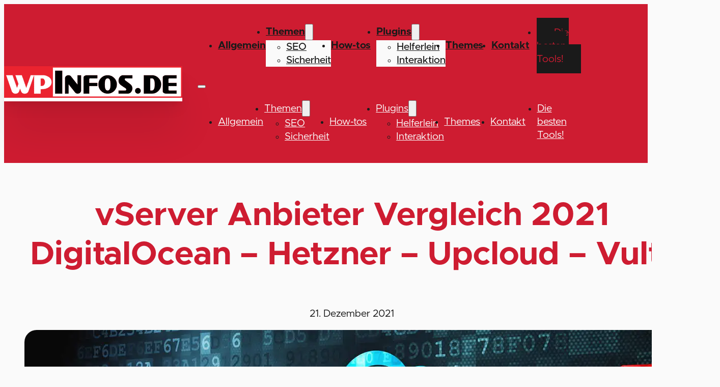

--- FILE ---
content_type: text/html; charset=UTF-8
request_url: https://wpinfos.de/v-server-anbieter-vergleich-2021-digitalocean-hetzner-upcloud-vultr/
body_size: 22196
content:
<!DOCTYPE html>
<html lang="de">
<head>
<meta charset="UTF-8">
<meta name="viewport" content="width=device-width, initial-scale=1">
<title>%title% %sep% %sitename%</title>
<style id="ma-admin-quick-nav-css">#wpadminbar .maqn ul li:hover {background-color:; }#wpadminbar .maqn .maqn-flexer {display:flex; flex-direction:row; align-items:center;}#wpadminbar .maqn ul ul .maqn-flexer {justify-content:space-between;}#wpadminbar .maqn .ab-item {width:100%;}#wpadminbar .maqn-post-list .ab-sub-wrapper ul {max-height:80vh; overflow:hidden auto; padding-bottom:10px;}#wpadminbar .maqn-post-list .ab-sub-wrapper ul li span.language {font-family:monospace;font-size:80%;vertical-align:super;;}#wpadminbar .maqn-post-list .ab-sub-wrapper ul li span.status {font-family:monospace;font-style:italic;;}#wpadminbar .maqn-post-list .maqn-action-links {display:flex; flex-direction:row; margin:0 1em;}#wpadminbar .maqn-post-list .maqn-action-links a {width:16px; height:16px; line-height:normal; padding:0 5px; opacity:.5;}#wpadminbar .maqn-post-list .maqn-action-links a.maqn-has-content {opacity:1;}#wpadminbar .maqn .dashicons {font:16px dashicons; line-height:normal; color:inherit;}#wpadminbar .maqn svg {width:16px; height:16px; margin-right:6px;}#wpadminbar li.maqn span.dashicon-before {color:inherit;}#wpadminbar li.maqn span.dashicon-before::before {width:16px; height:16px;  color:inherit;}#wpadminbar :is(.maqn-divider,#incspec) {margin-top: .5em; border-top:1px dotted ; height:26px;}</style>
	<style>img:is([sizes="auto" i], [sizes^="auto," i]) { contain-intrinsic-size: 3000px 1500px }</style>
	<meta name="dc.title" content="%title% %sep% %sitename%">
<meta name="dc.description" content="%excerpt%">
<meta name="dc.relation" content="https://wpinfos.de/v-server-anbieter-vergleich-2021-digitalocean-hetzner-upcloud-vultr/">
<meta name="dc.source" content="https://wpinfos.de/">
<meta name="dc.language" content="de_DE">
<meta name="description" content="%excerpt%">
<meta property="article:published_time" content="2021-12-21T22:21:40+01:00">
<meta property="article:modified_time" content="2021-12-21T22:21:40+01:00">
<meta property="og:updated_time" content="2021-12-21T22:21:40+01:00">
<meta name="robots" content="index, follow, max-snippet:-1, max-image-preview:large, max-video-preview:-1">
<link rel="canonical" href="https://wpinfos.de/v-server-anbieter-vergleich-2021-digitalocean-hetzner-upcloud-vultr/">
<meta property="og:url" content="https://wpinfos.de/v-server-anbieter-vergleich-2021-digitalocean-hetzner-upcloud-vultr/">
<meta property="og:site_name" content="wpinfos.de">
<meta property="og:locale" content="de_DE">
<meta property="og:type" content="article">
<meta property="article:author" content="https://www.facebook.com/wpinfos/">
<meta property="article:publisher" content="https://www.facebook.com/wpinfos/">
<meta property="article:section" content="Allgemein">
<meta property="og:title" content="%title% %sep% %sitename%">
<meta property="og:description" content="%excerpt%">
<meta property="og:image" content="https://wpinfos.de/wp-content/uploads/DP_server_500.jpg">
<meta property="og:image:secure_url" content="https://wpinfos.de/wp-content/uploads/DP_server_500.jpg">
<meta property="og:image:width" content="1300">
<meta property="og:image:height" content="500">
<meta name="twitter:card" content="summary">
<meta name="twitter:title" content="%title% %sep% %sitename%">
<meta name="twitter:description" content="%excerpt%">
<meta name="twitter:image" content="https://wpinfos.de/wp-content/uploads/DP_server_500.jpg">
<link rel="alternate" type="application/rss+xml" title="wpinfos.de &raquo; Feed" href="https://wpinfos.de/feed/" />
<link rel='stylesheet' id='bricks-advanced-themer-css' href='https://wpinfos.de/wp-content/plugins/bricks-advanced-themer/assets/css/bricks-advanced-themer.css?ver=1757794953' media='all' />
<link rel='stylesheet' id='bricksforge-style-css' href='https://wpinfos.de/wp-content/plugins/bricksforge/assets/css/style.css?ver=3.1.3' media='all' />
<style id='classic-theme-styles-inline-css'>
/*! This file is auto-generated */
.wp-block-button__link{color:#fff;background-color:#32373c;border-radius:9999px;box-shadow:none;text-decoration:none;padding:calc(.667em + 2px) calc(1.333em + 2px);font-size:1.125em}.wp-block-file__button{background:#32373c;color:#fff;text-decoration:none}
</style>
<style id='wpseopress-local-business-style-inline-css'>
span.wp-block-wpseopress-local-business-field{margin-right:8px}

</style>
<style id='wpseopress-table-of-contents-style-inline-css'>
.wp-block-wpseopress-table-of-contents li.active>a{font-weight:bold}

</style>
<link rel='stylesheet' id='automaticcss-core-css' href='https://wpinfos.de/wp-content/uploads/automatic-css/automatic.css?ver=1744792324' media='all' />
<style id='wpgb-head-inline-css'>
.wp-grid-builder:not(.wpgb-template),.wpgb-facet{opacity:0.01}.wpgb-facet fieldset{margin:0;padding:0;border:none;outline:none;box-shadow:none}.wpgb-facet fieldset:last-child{margin-bottom:40px;}.wpgb-facet fieldset legend.wpgb-sr-only{height:1px;width:1px}
</style>
<link rel='stylesheet' id='bricks-frontend-css' href='https://wpinfos.de/wp-content/themes/bricks/assets/css/frontend-light-layer.min.css?ver=1757795019' media='all' />
<style id='bricks-frontend-inline-css'>
@font-face{font-family:"Geomanist (Atipo)";font-weight:400;font-display:swap;src:url(https://wpinfos.de/wp-content/uploads/geomanist-regular-webfont.woff2) format("woff2");}@font-face{font-family:"Geomanist (Atipo)";font-weight:500;font-display:swap;src:url(https://wpinfos.de/wp-content/uploads/geomanist-regular-webfont.woff2) format("woff2");}@font-face{font-family:"Geomanist (Atipo)";font-weight:600;font-display:swap;src:url(https://wpinfos.de/wp-content/uploads/geomanist-regular-webfont.woff2) format("woff2");}@font-face{font-family:"Geomanist (Atipo)";font-weight:700;font-display:swap;src:url(https://wpinfos.de/wp-content/uploads/geomanist-regular-webfont.woff2) format("woff2");}
@font-face{font-family:"Figtree";font-weight:100;font-display:swap;src:url(https://wpinfos.de/wp-content/uploads/Figtree-VariableFont_wght.woff2) format("woff2");}@font-face{font-family:"Figtree";font-weight:200;font-display:swap;src:url(https://wpinfos.de/wp-content/uploads/Figtree-VariableFont_wght.woff2) format("woff2");}@font-face{font-family:"Figtree";font-weight:300;font-display:swap;src:url(https://wpinfos.de/wp-content/uploads/Figtree-VariableFont_wght.woff2) format("woff2");}@font-face{font-family:"Figtree";font-weight:400;font-display:swap;src:url(https://wpinfos.de/wp-content/uploads/Figtree-VariableFont_wght.woff2) format("woff2");}@font-face{font-family:"Figtree";font-weight:500;font-display:swap;src:url(https://wpinfos.de/wp-content/uploads/Figtree-VariableFont_wght.woff2) format("woff2");}@font-face{font-family:"Figtree";font-weight:600;font-display:swap;src:url(https://wpinfos.de/wp-content/uploads/Figtree-VariableFont_wght.woff2) format("woff2");}@font-face{font-family:"Figtree";font-weight:700;font-display:swap;src:url(https://wpinfos.de/wp-content/uploads/Figtree-VariableFont_wght.woff2) format("woff2");}@font-face{font-family:"Figtree";font-weight:800;font-display:swap;src:url(https://wpinfos.de/wp-content/uploads/Figtree-VariableFont_wght.woff2) format("woff2");}@font-face{font-family:"Figtree";font-weight:900;font-display:swap;src:url(https://wpinfos.de/wp-content/uploads/Figtree-VariableFont_wght.woff2) format("woff2");}@font-face{font-family:"Figtree";font-weight:100;font-style:italic;font-display:swap;src:url(https://wpinfos.de/wp-content/uploads/Figtree-VariableFont_wght-italic.woff2) format("woff2");}@font-face{font-family:"Figtree";font-weight:400;font-style:italic;font-display:swap;src:url(https://wpinfos.de/wp-content/uploads/Figtree-VariableFont_wght-italic.woff2) format("woff2");}@font-face{font-family:"Figtree";font-weight:500;font-style:italic;font-display:swap;src:url(https://wpinfos.de/wp-content/uploads/Figtree-VariableFont_wght-italic.woff2) format("woff2");}@font-face{font-family:"Figtree";font-weight:700;font-style:italic;font-display:swap;src:url(https://wpinfos.de/wp-content/uploads/Figtree-VariableFont_wght-italic.woff2) format("woff2");}@font-face{font-family:"Figtree";font-weight:800;font-style:italic;font-display:swap;src:url(https://wpinfos.de/wp-content/uploads/Figtree-VariableFont_wght-italic.woff2) format("woff2");}
@font-face{font-family:"Metropolis";font-weight:100;font-display:swap;src:url(https://wpinfos.de/wp-content/uploads/Metropolis-ExtraLight.woff2) format("woff2");}@font-face{font-family:"Metropolis";font-weight:200;font-display:swap;src:url(https://wpinfos.de/wp-content/uploads/Metropolis-Light.woff2) format("woff2");}@font-face{font-family:"Metropolis";font-weight:300;font-display:swap;src:url(https://wpinfos.de/wp-content/uploads/Metropolis-Regular.woff2) format("woff2");}@font-face{font-family:"Metropolis";font-weight:400;font-display:swap;src:url(https://wpinfos.de/wp-content/uploads/Metropolis-Regular.woff2) format("woff2");}@font-face{font-family:"Metropolis";font-weight:500;font-display:swap;src:url(https://wpinfos.de/wp-content/uploads/Metropolis-Medium.woff2) format("woff2");}@font-face{font-family:"Metropolis";font-weight:600;font-display:swap;src:url(https://wpinfos.de/wp-content/uploads/Metropolis-SemiBold.woff2) format("woff2");}@font-face{font-family:"Metropolis";font-weight:700;font-display:swap;src:url(https://wpinfos.de/wp-content/uploads/Metropolis-Bold.woff2) format("woff2");}@font-face{font-family:"Metropolis";font-weight:800;font-display:swap;src:url(https://wpinfos.de/wp-content/uploads/Metropolis-ExtraBold.woff2) format("woff2");}@font-face{font-family:"Metropolis";font-weight:900;font-display:swap;src:url(https://wpinfos.de/wp-content/uploads/Metropolis-Black.woff2) format("woff2");}

</style>
<link rel='stylesheet' id='bricks-child-css' href='https://wpinfos.de/wp-content/themes/bricks-child1/style.css?ver=1677444617' media='all' />
<link rel='stylesheet' id='bricks-color-palettes-css' href='https://wpinfos.de/wp-content/uploads/bricks/css/color-palettes.min.css?ver=1757800907' media='all' />
<link rel='stylesheet' id='bricks-global-variables-css' href='https://wpinfos.de/wp-content/uploads/bricks/css/global-variables.min.css?ver=1757800907' media='all' />
<link rel='stylesheet' id='bricks-theme-style-global-css' href='https://wpinfos.de/wp-content/uploads/bricks/css/theme-style-global.min.css?ver=1757800907' media='all' />
<link rel='stylesheet' id='bricks-post-215-css' href='https://wpinfos.de/wp-content/uploads/bricks/css/post-215.min.css?ver=1757800907' media='all' />
<link rel='stylesheet' id='bricks-post-467-css' href='https://wpinfos.de/wp-content/uploads/bricks/css/post-467.min.css?ver=1757800907' media='all' />
<link rel='stylesheet' id='bricks-post-234-css' href='https://wpinfos.de/wp-content/uploads/bricks/css/post-234.min.css?ver=1757800907' media='all' />
<link rel='stylesheet' id='bricks-font-awesome-6-brands-css' href='https://wpinfos.de/wp-content/themes/bricks/assets/css/libs/font-awesome-6-brands-layer.min.css?ver=1757795019' media='all' />
<link rel='stylesheet' id='bricks-font-awesome-6-css' href='https://wpinfos.de/wp-content/themes/bricks/assets/css/libs/font-awesome-6-layer.min.css?ver=1757795019' media='all' />
<link rel='stylesheet' id='bricks-ionicons-css' href='https://wpinfos.de/wp-content/themes/bricks/assets/css/libs/ionicons-layer.min.css?ver=1757795019' media='all' />
<link rel='stylesheet' id='x-back-to-top-css' href='https://wpinfos.de/wp-content/plugins/bricksextras/components/assets/css/backtotop.css?ver=1.5.5' media='all' />
<link rel='stylesheet' id='automaticcss-bricks-css' href='https://wpinfos.de/wp-content/uploads/automatic-css/automatic-bricks.css?ver=1744792325' media='all' />
<link rel='stylesheet' id='color-scheme-switcher-frontend-css' href='https://wpinfos.de/wp-content/plugins/automaticcss-plugin/classes/Features/Color_Scheme_Switcher/css/frontend.css?ver=1744791780' media='all' />
<link rel='stylesheet' id='automaticcss-frames-css' href='https://wpinfos.de/wp-content/uploads/automatic-css/automatic-frames.css?ver=1744792326' media='all' />
<style id='bricks-frontend-inline-inline-css'>
.fr-header-delta {  backdrop-filter: blur(5px); padding-top: var(--space-s); padding-bottom: var(--space-s); background-color: var(--primary);} .fr-header-delta__inner{ display: flex; flex-direction: row; align-items: center; justify-content: space-between;} .header__logo{ background-color: var(--white); max-width: 35rem; box-shadow: var(--box-shadow-l);} .fr-brx-nav-delta{}.fr-header-delta__inner.brxe-container {width: 90%}.header__logo.brxe-image {background-color: var(--white)}.fr-brx-nav-delta.brxe-nav-menu .bricks-mobile-menu-toggle {color: var(--fr-text-dark)}.fr-brx-nav-delta.brxe-nav-menu .bricks-mobile-menu > li > a {color: var(--fr-text-light)}.fr-brx-nav-delta.brxe-nav-menu .bricks-mobile-menu > li > .brx-submenu-toggle > * {color: var(--fr-text-light)}.fr-brx-nav-delta.brxe-nav-menu .bricks-nav-menu > li {margin-left: 0}.fr-brx-nav-delta.brxe-nav-menu .bricks-nav-menu .sub-menu .brx-submenu-toggle > a + button {color: var(--fr-text-dark); font-size: var(--text-s); line-height: 1}.fr-brx-nav-delta.brxe-nav-menu .bricks-nav-menu .sub-menu .brx-submenu-toggle button {margin-left: .5em}.fr-brx-nav-delta.brxe-nav-menu .bricks-nav-menu .sub-menu > li > a {color: var(--base-ultra-dark); font-weight: 500; font-size: var(--text-m)}.fr-brx-nav-delta.brxe-nav-menu .bricks-nav-menu .sub-menu > li > .brx-submenu-toggle > * {color: var(--base-ultra-dark); font-weight: 500; font-size: var(--text-m)}.fr-brx-nav-delta.brxe-nav-menu .bricks-nav-menu > li.menu-item-has-children > .brx-submenu-toggle button[aria-expanded] {font-size: var(--text-s)}.fr-brx-nav-delta.brxe-nav-menu .bricks-mobile-menu .sub-menu > li > a {color: var(--fr-text-light)}.fr-brx-nav-delta.brxe-nav-menu .bricks-mobile-menu .sub-menu > li > .brx-submenu-toggle > * {color: var(--fr-text-light)}.fr-brx-nav-delta.brxe-nav-menu .bricks-nav-menu > li:hover > a {color: var(--white)}.fr-brx-nav-delta.brxe-nav-menu .bricks-nav-menu > li:hover > .brx-submenu-toggle > * {color: var(--white)}.fr-brx-nav-delta.brxe-nav-menu .bricks-nav-menu > li > a {color: var(--base-ultra-dark); font-weight: 700}.fr-brx-nav-delta.brxe-nav-menu .bricks-nav-menu > li > .brx-submenu-toggle > * {color: var(--base-ultra-dark); font-weight: 700}.fr-brx-nav-delta.brxe-nav-menu .bricks-nav-menu .sub-menu {background-color: var(--base-ultra-light)}.fr-brx-nav-delta.brxe-nav-menu .bricks-nav-menu .sub-menu > .current-menu-item > a {color: var(--action)}.fr-brx-nav-delta.brxe-nav-menu .bricks-nav-menu .sub-menu > .current-menu-item > .brx-submenu-toggle > * {color: var(--action)}.fr-brx-nav-delta.brxe-nav-menu .bricks-nav-menu .sub-menu > .current-menu-ancestor > a {color: var(--action)}.fr-brx-nav-delta.brxe-nav-menu .bricks-nav-menu .sub-menu > .current-menu-ancestor > .brx-submenu-toggle > * {color: var(--action)}.fr-brx-nav-delta.brxe-nav-menu .bricks-nav-menu .sub-menu > li:hover > a {color: var(--action)}.fr-brx-nav-delta.brxe-nav-menu .bricks-nav-menu .sub-menu > li:hover > .brx-submenu-toggle > * {color: var(--action)}.fr-brx-nav-delta.brxe-nav-menu {padding-left: 1.875rem}.fr-brx-nav-delta {--button-color: var(--base-ultra-dark); --button-color-hover: var(--base-hover); --button-text: var(--primary); --button-text-hover: var(--white); --link-gap: var(--content-gap);}@media (min-width: 768px) { .fr-brx-nav-delta { width: 100%; } .fr-brx-nav-delta ul:not(.sub-menu) { display: flex; gap: var(--link-gap); align-items: center; } }.fr-brx-nav-delta .bricks-nav-menu > li:first-child,.fr-brx-nav-delta .bricks-nav-menu > li:last-child { margin-left: auto;}.fr-brx-nav-delta .bricks-nav-menu > li:last-child a {background-color: var(--button-color); border-color: var(--button-color);color: var(--button-text) !important; border-width: var(--btn-border-size); border-radius: var(--btn-radius); border-style: solid; min-width: 250px;  line-height: var(--btn-line-height); letter-spacing: var(--btn-letter-spacing); text-transform: var(--btn-text-transform); text-decoration: var(--btn-text-decoration);font-style: var(--btn-text-style); font-weight: var(--btn-weight); padding: var(--btn-pad-y) var(--btn-pad-x); text-align: center;}.fr-brx-nav-delta .bricks-nav-menu > li:last-child a:hover {background-color: var(--button-color-hover); border-color: var(--button-color-hover);color: var(--button-text-hover) !important; }@media (max-width: 991px) {.fr-brx-nav-delta.brxe-nav-menu {line-height: 0}}@media (max-width: 767px) {.fr-brx-nav-delta.brxe-nav-menu .bricks-mobile-menu > .menu-item-has-children .brx-submenu-toggle button {color: var(--fr-text-light)}}.fr-blog-hero-bravo.brxe-section {row-gap: var(--fr-container-gap); padding-bottom: 0}.fr-blog-hero-bravo__content-wrapper.brxe-container {row-gap: calc(var(--content-gap) / 2); align-items: center; color: var(--fr-text-dark); text-align: center}@media (max-width: 767px) {.fr-blog-hero-bravo__content-wrapper.brxe-container {text-align: left; align-items: flex-start}}.fr-blog-hero-bravo__featured-image.brxe-image:not(.tag), .fr-blog-hero-bravo__featured-image.brxe-image img {object-fit: cover}.fr-blog-hero-bravo__featured-image.brxe-image {width: 100%; border-radius: var(--radius-l); overflow: hidden}.fr-blog-hero-bravo__featured-image img {aspect-ratio: 16/9;}.fr-blog-post-body-alpha.brxe-section {row-gap: var(--fr-container-gap)}.fr-blog-post-body-alpha__inner.brxe-container {width: 65ch}.fr-profile-card-alpha.brxe-div {display: flex; flex-direction: column; row-gap: var(--fr-card-gap); align-items: center}.fr-bio-card--boxed.brxe-div {padding-top: var(--fr-card-padding); padding-right: var(--fr-card-padding); padding-bottom: var(--fr-card-padding); padding-left: var(--fr-card-padding)}.fr-profile-card-alpha__body.brxe-div {display: flex; flex-direction: column; row-gap: var(--fr-card-gap); align-items: center; text-align: center; width: 100%}.fr-lede.brxe-text-basic {display: none}.fr-profile-card-alpha__footer.brxe-div {display: flex; row-gap: var(--fr-card-gap); column-gap: var(--fr-card-gap); flex-wrap: wrap; align-items: center; justify-content: center}.fr-bio-card-alpha__social-wrapper.brxe-div {display: flex; align-items: center; flex-direction: row}.fr-bio-card-alpha__social-icon.brxe-icon {font-size: var(--text-l)}.fr-profile-card-alpha__header.brxe-div {order: -1; width: 100%; justify-content: center; align-items: center; display: flex}.fr-bio-card-alpha__avatar.brxe-image {width: 5em; border-radius: var(--fr-card-avatar-radius); overflow: hidden}.fr-bio-card-alpha__avatar.brxe-image:not(.tag), .fr-bio-card-alpha__avatar.brxe-image img {object-fit: cover}.fr-bio-card-alpha__avatar {aspect-ratio: 1/1;}.fr-related-section-alpha.brxe-section {row-gap: var(--fr-container-gap); background-color: var(--base-light)}.fr-intro-charlie.brxe-container {align-items: center; grid-gap: var(--grid-gap); display: grid; align-items: initial; grid-template-columns: var(--grid-3-2); grid-template-rows: var(--grid-1)}@media (max-width: 991px) {.fr-intro-charlie.brxe-container {grid-template-columns: var(--grid-1)}}.fr-intro-charlie__content-wrapper.brxe-block {row-gap: var(--content-gap)}.fr-intro-charlie__sidebar.brxe-block {align-items: flex-end; justify-content: center}@media (max-width: 991px) {.fr-intro-charlie__sidebar.brxe-block {align-items: flex-start}}.fr-article-card-alpha.brxe-div {display: flex; flex-direction: column; row-gap: var(--fr-card-gap); overflow: hidden; position: relative; transition: all .3s ease; background-color: var(--base-ultra-light); align-self: stretch !important; width: 100%; border-radius: var(--radius-l)}.fr-article-card-alpha:hover {transform: translateY(-.5em);}.fr-article-card-alpha__body.brxe-div {display: flex; flex-direction: column; row-gap: var(--fr-card-gap); width: 100%; height: 100%; flex-grow: 1; padding-right: var(--space-s); padding-bottom: var(--space-s); padding-left: var(--space-s)}.fr-article-card-alpha__footer.brxe-div {display: flex; column-gap: var(--fr-card-gap); row-gap: var(--fr-card-gap); flex-wrap: wrap; margin-top: auto; justify-content: space-between; font-size: var(--text-s)}.fr-article-card-alpha__date.brxe-text-basic {display: flex}.fr-article-card-alpha__author-name.brxe-text-basic {display: flex}.fr-article-card-alpha__media-wrapper.brxe-div {order: -1}.fr-article-card-alpha__image.brxe-image {width: 100%; flex-grow: 1; height: 14em; position: static; overflow: hidden}.fr-article-card-alpha__image.brxe-image:not(.tag), .fr-article-card-alpha__image.brxe-image img {object-fit: cover}.fr-footer-alpha {padding-top: var(--section-space-xs); padding-bottom: var(--section-space-xs); background-color: var(--base-ultra-dark);}.fr-footer-alpha__grid.brxe-container {grid-gap: var(--space-xxl); display: grid; align-items: initial; grid-template-columns: var(--grid-2-3); grid-template-rows: var(--grid-1); align-items: stretch}@media (max-width: 991px) {.fr-footer-alpha__grid.brxe-container {grid-template-columns: var(--grid-1)}}.fr-footer-alpha__content-wrapper.brxe-block {row-gap: var(--content-gap)}.fr-footer-alpha__logo.brxe-image {width: 10em}.fr-footer-alpha__nav.brxe-block {display: grid; align-items: initial; align-items: stretch; grid-template-columns: var(--grid-2); grid-template-rows: var(--grid-1); grid-gap: var(--space-l)}@media (max-width: 991px) {.fr-footer-alpha__nav.brxe-block {grid-template-columns: var(--grid-1)}}.fr-footer-alpha__nav-column.brxe-block {row-gap: var(--content-gap)}.fr-footer-alpha__nav-ul.brxe-block {row-gap: var(--content-gap)}.fr-footer-alpha__link.brxe-text-basic {color: var(--primary)}.fr-subfooter-alpha.brxe-section {background-color: var(--primary); padding-top: var(--space-s); padding-bottom: var(--space-s)}.fr-subfooter-alpha__inner.brxe-container {display: flex; flex-direction: row; column-gap: var(--space-s); row-gap: var(--space-s); align-items: center; justify-content: space-between}.fr-subfooter-bravo__link.brxe-text-basic {text-decoration: none; color: var(--base-ultra-light); font-size: var(--text-m); text-transform: uppercase; font-family: "",var(--ywf--family-nunito),""; font-weight: 700}.fr-subfooter-bravo__link.brxe-text-basic:hover {color: var(--base-ultra-dark)}.fr-social-alpha.brxe-div {align-items: center; display: none; column-gap: var(--fr-card-gap); flex-wrap: wrap; flex-direction: row}@media (max-width: 991px) {.fr-social-alpha.brxe-div {row-gap: 1em}}.fr-social-alpha__icon-wrapper.brxe-div {flex-direction: row; display: flex; align-items: center; column-gap: px; text-decoration: none}.fr-social-alpha__icon.brxe-icon {font-size: var(--text-l); text-align: center; color: var(--base-ultra-dark)}
</style>
<script id="color-scheme-switcher-frontend-js-extra">
var acss = {"color_mode":"light","enable_client_color_preference":"false"};
</script>
<script src="https://wpinfos.de/wp-content/plugins/automaticcss-plugin/classes/Features/Color_Scheme_Switcher/js/frontend.min.js?ver=1744791780" id="color-scheme-switcher-frontend-js"></script>
<link rel="https://api.w.org/" href="https://wpinfos.de/wp-json/" /><link rel="alternate" title="JSON" type="application/json" href="https://wpinfos.de/wp-json/wp/v2/posts/447" /><link rel="EditURI" type="application/rsd+xml" title="RSD" href="https://wpinfos.de/xmlrpc.php?rsd" />
<link rel='shortlink' href='https://wpinfos.de/?p=447' />
<link rel="alternate" title="oEmbed (JSON)" type="application/json+oembed" href="https://wpinfos.de/wp-json/oembed/1.0/embed?url=https%3A%2F%2Fwpinfos.de%2Fv-server-anbieter-vergleich-2021-digitalocean-hetzner-upcloud-vultr%2F" />
<link rel="alternate" title="oEmbed (XML)" type="text/xml+oembed" href="https://wpinfos.de/wp-json/oembed/1.0/embed?url=https%3A%2F%2Fwpinfos.de%2Fv-server-anbieter-vergleich-2021-digitalocean-hetzner-upcloud-vultr%2F&#038;format=xml" />
<noscript><style>.wp-grid-builder .wpgb-card.wpgb-card-hidden .wpgb-card-wrapper{opacity:1!important;visibility:visible!important;transform:none!important}.wpgb-facet {opacity:1!important;pointer-events:auto!important}.wpgb-facet *:not(.wpgb-pagination-facet){display:none}</style></noscript><link rel='stylesheet' id='yabe_webfont-cache-css' href='https://wpinfos.de/wp-content/uploads/yabe-webfont/cache/fonts.css?ver=1686948149' media='all' />
</head>

<body class="wp-singular post-template-default single single-post postid-447 single-format-standard wp-theme-bricks wp-child-theme-bricks-child1 brx-body bricks-is-frontend wp-embed-responsive">		<a class="skip-link" href="#brx-content">Zum Hauptinhalt springen</a>

					<a class="skip-link" href="#brx-footer">Zum Footer springen</a>
			<header id="brx-header" class="brx-sticky on-scroll" data-slide-up-after="200"><div class="brxe-section fr-header-delta"><div class="brxe-container fr-header-delta__inner"><a class="brxe-image header__logo color-scheme--main tag" href="https://wpinfos.de/" aria-label="Home"><img width="350" height="62" src="https://wpinfos.de/wp-content/uploads/logo350x62.png" class="css-filter size-full" alt="wpinfos.de logo" loading="eager" decoding="async" /></a><div id="brxe-ef0d30" data-script-id="ef0d30" class="brxe-nav-menu fr-brx-nav-delta"><nav class="bricks-nav-menu-wrapper mobile_landscape"><ul id="menu-top" class="bricks-nav-menu"><li id="menu-item-486" class="menu-item menu-item-type-taxonomy menu-item-object-category current-post-ancestor current-menu-parent current-post-parent menu-item-486 bricks-menu-item"><a href="https://wpinfos.de/allgemein/">Allgemein</a></li>
<li id="menu-item-574" class="menu-item menu-item-type-custom menu-item-object-custom menu-item-has-children menu-item-574 bricks-menu-item"><div class="brx-submenu-toggle icon-right"><a href="#" data-brx-anchor="true">Themen</a><button aria-expanded="false" aria-label="Themen Untermenü"><svg xmlns="http://www.w3.org/2000/svg" viewBox="0 0 12 12" fill="none" class="menu-item-icon"><path d="M1.50002 4L6.00002 8L10.5 4" stroke-width="1.5" stroke="currentcolor"></path></svg></button></div>
<ul class="sub-menu">
	<li id="menu-item-581" class="menu-item menu-item-type-taxonomy menu-item-object-category menu-item-581 bricks-menu-item"><a href="https://wpinfos.de/seo/">SEO</a></li>
	<li id="menu-item-485" class="menu-item menu-item-type-taxonomy menu-item-object-category menu-item-485 bricks-menu-item"><a href="https://wpinfos.de/plugins/sicherheit/">Sicherheit</a></li>
</ul>
</li>
<li id="menu-item-487" class="menu-item menu-item-type-taxonomy menu-item-object-category menu-item-487 bricks-menu-item"><a href="https://wpinfos.de/how-tos/">How-tos</a></li>
<li id="menu-item-484" class="menu-item menu-item-type-taxonomy menu-item-object-category menu-item-has-children menu-item-484 bricks-menu-item"><div class="brx-submenu-toggle icon-right"><a href="https://wpinfos.de/plugins/">Plugins</a><button aria-expanded="false" aria-label="Plugins Untermenü"><svg xmlns="http://www.w3.org/2000/svg" viewBox="0 0 12 12" fill="none" class="menu-item-icon"><path d="M1.50002 4L6.00002 8L10.5 4" stroke-width="1.5" stroke="currentcolor"></path></svg></button></div>
<ul class="sub-menu">
	<li id="menu-item-489" class="menu-item menu-item-type-taxonomy menu-item-object-category menu-item-489 bricks-menu-item"><a href="https://wpinfos.de/plugins/helferlein/">Helferlein</a></li>
	<li id="menu-item-490" class="menu-item menu-item-type-taxonomy menu-item-object-category menu-item-490 bricks-menu-item"><a href="https://wpinfos.de/plugins/interaktion/">Interaktion</a></li>
</ul>
</li>
<li id="menu-item-583" class="menu-item menu-item-type-taxonomy menu-item-object-category menu-item-583 bricks-menu-item"><a href="https://wpinfos.de/themes/">Themes</a></li>
<li id="menu-item-493" class="menu-item menu-item-type-post_type menu-item-object-page menu-item-493 bricks-menu-item"><a href="https://wpinfos.de/kontakt/">Kontakt</a></li>
<li id="menu-item-502" class="menu-item menu-item-type-post_type menu-item-object-page menu-item-502 bricks-menu-item"><a href="https://wpinfos.de/die-besten-tools/">Die besten Tools!</a></li>
</ul></nav>			<button class="bricks-mobile-menu-toggle" aria-haspopup="true" aria-label="Mobiles Menü öffnen" aria-expanded="false">
				<span class="bar-top"></span>
				<span class="bar-center"></span>
				<span class="bar-bottom"></span>
			</button>
			<nav class="bricks-mobile-menu-wrapper left"><ul id="menu-top-1" class="bricks-mobile-menu"><li class="menu-item menu-item-type-taxonomy menu-item-object-category current-post-ancestor current-menu-parent current-post-parent menu-item-486 bricks-menu-item"><a href="https://wpinfos.de/allgemein/">Allgemein</a></li>
<li class="menu-item menu-item-type-custom menu-item-object-custom menu-item-has-children menu-item-574 bricks-menu-item"><div class="brx-submenu-toggle icon-right"><a href="#" data-brx-anchor="true">Themen</a><button aria-expanded="false" aria-label="Themen Untermenü"><svg xmlns="http://www.w3.org/2000/svg" viewBox="0 0 12 12" fill="none" class="menu-item-icon"><path d="M1.50002 4L6.00002 8L10.5 4" stroke-width="1.5" stroke="currentcolor"></path></svg></button></div>
<ul class="sub-menu">
	<li class="menu-item menu-item-type-taxonomy menu-item-object-category menu-item-581 bricks-menu-item"><a href="https://wpinfos.de/seo/">SEO</a></li>
	<li class="menu-item menu-item-type-taxonomy menu-item-object-category menu-item-485 bricks-menu-item"><a href="https://wpinfos.de/plugins/sicherheit/">Sicherheit</a></li>
</ul>
</li>
<li class="menu-item menu-item-type-taxonomy menu-item-object-category menu-item-487 bricks-menu-item"><a href="https://wpinfos.de/how-tos/">How-tos</a></li>
<li class="menu-item menu-item-type-taxonomy menu-item-object-category menu-item-has-children menu-item-484 bricks-menu-item"><div class="brx-submenu-toggle icon-right"><a href="https://wpinfos.de/plugins/">Plugins</a><button aria-expanded="false" aria-label="Plugins Untermenü"><svg xmlns="http://www.w3.org/2000/svg" viewBox="0 0 12 12" fill="none" class="menu-item-icon"><path d="M1.50002 4L6.00002 8L10.5 4" stroke-width="1.5" stroke="currentcolor"></path></svg></button></div>
<ul class="sub-menu">
	<li class="menu-item menu-item-type-taxonomy menu-item-object-category menu-item-489 bricks-menu-item"><a href="https://wpinfos.de/plugins/helferlein/">Helferlein</a></li>
	<li class="menu-item menu-item-type-taxonomy menu-item-object-category menu-item-490 bricks-menu-item"><a href="https://wpinfos.de/plugins/interaktion/">Interaktion</a></li>
</ul>
</li>
<li class="menu-item menu-item-type-taxonomy menu-item-object-category menu-item-583 bricks-menu-item"><a href="https://wpinfos.de/themes/">Themes</a></li>
<li class="menu-item menu-item-type-post_type menu-item-object-page menu-item-493 bricks-menu-item"><a href="https://wpinfos.de/kontakt/">Kontakt</a></li>
<li class="menu-item menu-item-type-post_type menu-item-object-page menu-item-502 bricks-menu-item"><a href="https://wpinfos.de/die-besten-tools/">Die besten Tools!</a></li>
</ul></nav><div class="bricks-mobile-menu-overlay"></div></div><div id="brxe-czgnmb" data-script-id="czgnmb" class="brxe-brxc-darkmode-btn no-animation"><input id="brxcDarkmodeBtn-czgnmb" class="brxc-toggle-checkbox" type="checkbox"  tab-index="0" style="display:none;"></input><label for="brxcDarkmodeBtn-czgnmb">
                <div class="brxc-toggle-slot">
                    <div class="brxc-sun-icon-wrapper">
                        <div class="brxc-sun-icon"><i class="ion-ios-sunny"></i></div>
                    </div>
                    <div class="brxc-moon-icon-wrapper">
                        <div class="brxc-moon-icon"><i class="ion-ios-moon"></i></div>
                    </div>
                </div>
            </label>
            <div class="darkmode-toggle__status" aria-live="polite"></div>
       </div></div></div></header><main id="brx-content"><article class="brxe-div"><section id="brxe-e027b9" class="brxe-section fr-blog-hero-bravo"><div id="brxe-c791a4" class="brxe-container fr-blog-hero-bravo__content-wrapper"><h1 class="brxe-heading fr-blog-hero-bravo__heading">vServer Anbieter Vergleich 2021 DigitalOcean &#8211; Hetzner &#8211; Upcloud &#8211; Vultr</h1><div class="brxe-text-basic fr-blog-hero-bravo__date" datetime="21. Dezember 2021" pubdate>21. Dezember 2021</div></div><div class="brxe-container fr-blog-hero-bravo__featured-image-wrapper"><figure id="brxe-401911" class="brxe-image fr-blog-hero-bravo__featured-image tag"><img width="1300" height="500" src="https://wpinfos.de/wp-content/uploads/DP_server_500.jpg" class="css-filter size-full" alt="" decoding="async" fetchpriority="high" srcset="https://wpinfos.de/wp-content/uploads/DP_server_500.jpg 1300w, https://wpinfos.de/wp-content/uploads/DP_server_500-960x369.jpg 960w, https://wpinfos.de/wp-content/uploads/DP_server_500-768x295.jpg 768w, https://wpinfos.de/wp-content/uploads/DP_server_500-480x185.jpg 480w, https://wpinfos.de/wp-content/uploads/DP_server_500-640x246.jpg 640w, https://wpinfos.de/wp-content/uploads/DP_server_500-720x277.jpg 720w, https://wpinfos.de/wp-content/uploads/DP_server_500-1168x449.jpg 1168w" sizes="(max-width: 1300px) 100vw, 1300px" /></figure></div></section><section class="brxe-section fr-blog-post-body-alpha"><div class="brxe-container fr-blog-post-body-alpha__inner"><div class="brxe-post-content fr-post-content">
<div class="wp-block-stackable-heading stk-block-heading stk-block-heading--v2 stk-block stk-f8ed310" id="willkommen-beim-v-server-anbieter-vergleich-2021" data-block-id="f8ed310"><h3 class="stk-block-heading__text stk-block-heading--use-theme-margins">Willkommen beim vServer Anbieter Vergleich 2021!</h3></div>



<p>Wenn ihr WordPress schnell und performant betreiben möchtet, dann gibt es dazu verschiedene Möglichkeiten. Eine davon ist die Nutzung eines vServer. Wichtige Faktoren für die Performance sind die Leistung der CPU, die Geschwindigkeit des Datentransfers auf Disk und ins Netz sowie die Größe des Arbeitsspeichers.</p>



<p>Wenn ihr in Deutschland angesiedelt sei, dann solltet ihr &#8211; aus Performance Gründen und DSGVO Kompatibilität &#8211; einen Servern in Deutschland nutzen, daher teste ich hierr auch nur Server mit Standort in Deutschland. Die meisten Anbieter bieten auch Server in anderen Ländern an!<br>Alternativ kann der Server auch in der EU stehen. Wer ganz sicher sein möchte nutzt einen Anbieter Mit Sitz in Deutschland (Hetzner) oder der EU (Upcloud). Sowohl DigitalOcean als auch Vultr sind US basierende Anbieter, hier kann es zu Problemen beim Datenschutz kommen!</p>



<p>Folgende Anbieter sind beim Test dabei:</p>



<ul class="wp-block-list">
<li>Digital Ocean</li>



<li>Hetzner</li>



<li>Upcloud</li>



<li>Vultr</li>
</ul>



<div class="wp-block-wpdatatables-wpdatatables-gutenberg-block">[wpdatatable id=3 table_view=regular]</div>



<h2 class="wp-block-heading">Performance Tests</h2>



<p>Verglichen wurden die oben gelisteten Systeme mit verschiedenen Benchmark Tests. Die Systeme sind alle ungefähr gleich dimensioniert und alle unter Ubuntu 20.04 mit aktuellsten Updates installiert. Alle Systeme sind ansonsten so installiert, wie vom Anbieter angeboten (Vanilla), es ist keine sonstige Software installiert.</p>



<h3 class="wp-block-heading">1. Yet Another Bench Script | <a rel="noreferrer noopener" href="https://yabs.sh" target="_blank">https://yabs.sh</a></h3>



<p>Getestet wurden verschiedene Parameter, Disk IOPS, Netzwerk Geschwindigkeit und Geekbench 4 und 5 Score für Single und Multi Core. Die Tests wurden parallel gestartet, geben aber natürlich nur eine Momentaufnahme ab. </p>



<h4 class="wp-block-heading">Ergebnisse:</h4>



<h5 class="wp-block-heading">Disk IOPS</h5>



<div class="wp-block-wpdatatables-wpdatacharts-gutenberg-block">[wpdatachart id=1]</div>



<h5 class="wp-block-heading">Netzwerk Speed</h5>



<div class="wp-block-wpdatatables-wpdatacharts-gutenberg-block">[wpdatachart id=2]</div>



<h5 class="wp-block-heading">Geekbench 4 Score</h5>



<div class="wp-block-wpdatatables-wpdatacharts-gutenberg-block">[wpdatachart id=3]</div>



<h4 class="wp-block-heading">Geekbench 5 Score</h4>



<div class="wp-block-wpdatatables-wpdatacharts-gutenberg-block">[wpdatachart id=4]</div>



<p>Für alle Charts gilt: Je höher der Wert desto besser.</p>



<h4 class="wp-block-heading">Zusammenfassung</h4>



<p>Bei der Disk Performance in diesem Test liegen die Hetzner Server vor den DO Premium AMD Angeboten und gefolgt von Vultr. Interessanterweise hat der Vultr HF Server hier eine schlechtere Performance als die Cloud Compute Version. </p>



<p>Der Netzwerkspeed ist bei allen Servern sehr hoch und bei keinem Anbieter wird man hier Probleme bekommen.</p>



<p>Auch bei den Geekbench Scores liegen die Hetzner AMD Angebote vorne, gefolgt von Vult und Upcloud. Keiner der getesteten Server hat eine schlechte Performance &#8211; dass muss man ganz klar sagen. In einem Primzahlen Benchmark lagen die Server so nah beieinander, dass sich eine Auswertung gar nicht erst gelohnt hat. </p>



<p>Nachfolgend noch alle Einzelergebnisse je Anbieter / Angebot, die jeweiligen Geekbench Tests sind hier verlinkt!</p>



<details class="wp-block-stackable-accordion stk-block-accordion stk-inner-blocks stk-block-content stk--single-open stk-block stk-b4a324e" data-block-id="b4a324e"><style>.stk-b4a324e{border-style:solid !important;border-color:#dfdad1 !important;border-top-width:0px !important;border-right-width:0px !important;border-bottom-width:1px !important;border-left-width:0px !important;padding-bottom:24px !important}</style>
<summary class="wp-block-stackable-column stk-block-column stk-block-column--v3 stk-column stk-block-column--v2 stk-block stk-eb65c4b stk--container-small stk-block-accordion__heading" data-block-id="eb65c4b"><div class="stk-column-wrapper stk-block-column__content stk-container stk-eb65c4b-container stk--no-background stk--no-padding"><div class="stk-block-content stk-inner-blocks stk-eb65c4b-inner-blocks">
<div class="wp-block-stackable-icon-label stk-block-icon-label stk-block stk-f8cd63f" data-block-id="f8cd63f"><div class="stk-row stk-inner-blocks stk-block-content">
<div class="wp-block-stackable-heading stk-block-heading stk-block-heading--v2 stk-block stk-38ce9f7" id="do-basic-regular-intel" data-block-id="38ce9f7"><h4 class="stk-block-heading__text stk-block-heading--use-theme-margins"> DO-Basic Regular Intel </h4></div>



<div class="wp-block-stackable-icon stk-block-icon stk-block stk-022f9ca" data-block-id="022f9ca"><span class="stk--svg-wrapper"><div class="stk--inner-svg"><svg style="height:0;width:0"><defs><linearGradient id="linear-gradient-022f9ca" x1="0" x2="100%" y1="0" y2="0"><stop offset="0%" style="stop-opacity:1;stop-color:var(--linear-gradient-022-f-9-ca-color-1)"></stop><stop offset="100%" style="stop-opacity:1;stop-color:var(--linear-gradient-022-f-9-ca-color-2)"></stop></linearGradient></defs></svg><svg data-prefix="fas" data-icon="chevron-down" class="svg-inline--fa fa-chevron-down fa-w-14"  viewBox="0 0 448 512" aria-hidden="true" width="32" height="32"><path fill="currentColor" d="M207.029 381.476L12.686 187.132c-9.373-9.373-9.373-24.569 0-33.941l22.667-22.667c9.357-9.357 24.522-9.375 33.901-.04L224 284.505l154.745-154.021c9.379-9.335 24.544-9.317 33.901.04l22.667 22.667c9.373 9.373 9.373 24.569 0 33.941L240.971 381.476c-9.373 9.372-24.569 9.372-33.942 0z"></path></svg></div></span></div>
</div></div>
</div></div></summary>



<div class="wp-block-stackable-column stk-block-column stk-block-column--v3 stk-column stk-block-column--v2 stk-block stk-825634c stk-block-accordion__content" data-block-id="825634c"><style>.stk-825634c-container{padding-top:0px !important;padding-right:0px !important;padding-bottom:0px !important;padding-left:0px !important}</style><div class="stk-column-wrapper stk-block-column__content stk-container stk-825634c-container stk--no-background stk--no-padding"><div class="stk-block-content stk-inner-blocks stk-825634c-inner-blocks">
<pre class="wp-block-preformatted"># ## ## ## ## ## ## ## ## ## ## ## ## ## ## ## ## ## #
#              Yet-Another-Bench-Script              #
#                     v2021-06-05                    #
# https://github.com/masonr/yet-another-bench-script #
# ## ## ## ## ## ## ## ## ## ## ## ## ## ## ## ## ## #

Sun Sep 12 14:43:24 UTC 2021

Basic System Information:
---------------------------------
Processor  : DO-Regular
CPU cores  : 2 @ 2294.608 MHz
AES-NI     : ✔ Enabled
VM-x/AMD-V : ✔ Enabled
RAM        : 3.8 GiB
Swap       : 0.0 KiB
Disk       : 77.5 GiB

fio Disk Speed Tests (Mixed R/W 50/50):
---------------------------------
Block Size | 4k            (IOPS) | 64k           (IOPS)
  ------   | ---            ----  | ----           ----
Read       | 125.48 MB/s  (31.3k) | 493.08 MB/s   (7.7k)
Write      | 125.81 MB/s  (31.4k) | 495.67 MB/s   (7.7k)
Total      | 251.30 MB/s  (62.8k) | 988.75 MB/s  (15.4k)
           |                      |
Block Size | 512k          (IOPS) | 1m            (IOPS)
  ------   | ---            ----  | ----           ----
Read       | 604.76 MB/s   (1.1k) | 712.87 MB/s    (696)
Write      | 636.89 MB/s   (1.2k) | 760.35 MB/s    (742)
Total      | 1.24 GB/s     (2.4k) | 1.47 GB/s     (1.4k)

iperf3 Network Speed Tests (IPv4):
---------------------------------
Provider        | Location (Link)           | Send Speed      | Recv Speed
                |                           |                 |
Clouvider       | London, UK (10G)          | 1.41 Gbits/sec  | 4.05 Gbits/sec
Online.net      | Paris, FR (10G)           | 1.96 Gbits/sec  | 7.85 Gbits/sec
Clouvider       | NYC, NY, US (10G)         | 1.60 Gbits/sec  | 1.99 Gbits/sec

Geekbench 4 Benchmark Test:
---------------------------------
Test            | Value
                |
Single Core     | 2910
Multi Core      | 5273
Full Test       | https://browser.geekbench.com/v4/cpu/16340907

Geekbench 5 Benchmark Test:
---------------------------------
Test            | Value
                |
Single Core     | 623
Multi Core      | 1209
Full Test       | https://browser.geekbench.com/v5/cpu/9795765</pre>
</div></div></div>
</details>



<details class="wp-block-stackable-accordion stk-block-accordion stk-inner-blocks stk-block-content stk--single-open stk-block stk-f7c3003" data-block-id="f7c3003"><style>.stk-f7c3003{border-style:solid !important;border-color:#dfdad1 !important;border-top-width:0px !important;border-right-width:0px !important;border-bottom-width:1px !important;border-left-width:0px !important;padding-bottom:24px !important}</style>
<summary class="wp-block-stackable-column stk-block-column stk-block-column--v3 stk-column stk-block-column--v2 stk-block stk-b506e2a stk--container-small stk-block-accordion__heading" data-block-id="b506e2a"><div class="stk-column-wrapper stk-block-column__content stk-container stk-b506e2a-container stk--no-background stk--no-padding"><div class="stk-block-content stk-inner-blocks stk-b506e2a-inner-blocks">
<div class="wp-block-stackable-icon-label stk-block-icon-label stk-block stk-d5fc934" data-block-id="d5fc934"><div class="stk-row stk-inner-blocks stk-block-content">
<div class="wp-block-stackable-heading stk-block-heading stk-block-heading--v2 stk-block stk-8d9d539" id="do-basic-premium-intel" data-block-id="8d9d539"><h4 class="stk-block-heading__text stk-block-heading--use-theme-margins"> DO-Basic Premium Intel</h4></div>



<div class="wp-block-stackable-icon stk-block-icon stk-block stk-dc00b96" data-block-id="dc00b96"><span class="stk--svg-wrapper"><div class="stk--inner-svg"><svg style="height:0;width:0"><defs><linearGradient id="linear-gradient-dc00b96" x1="0" x2="100%" y1="0" y2="0"><stop offset="0%" style="stop-opacity:1;stop-color:var(--linear-gradient-dc-00-b-96-color-1)"></stop><stop offset="100%" style="stop-opacity:1;stop-color:var(--linear-gradient-dc-00-b-96-color-2)"></stop></linearGradient></defs></svg><svg data-prefix="fas" data-icon="chevron-down" class="svg-inline--fa fa-chevron-down fa-w-14"  viewBox="0 0 448 512" aria-hidden="true" width="32" height="32"><path fill="currentColor" d="M207.029 381.476L12.686 187.132c-9.373-9.373-9.373-24.569 0-33.941l22.667-22.667c9.357-9.357 24.522-9.375 33.901-.04L224 284.505l154.745-154.021c9.379-9.335 24.544-9.317 33.901.04l22.667 22.667c9.373 9.373 9.373 24.569 0 33.941L240.971 381.476c-9.373 9.372-24.569 9.372-33.942 0z"></path></svg></div></span></div>
</div></div>
</div></div></summary>



<div class="wp-block-stackable-column stk-block-column stk-block-column--v3 stk-column stk-block-column--v2 stk-block stk-3683fd0 stk-block-accordion__content" data-block-id="3683fd0"><style>.stk-3683fd0-container{padding-top:0px !important;padding-right:0px !important;padding-bottom:0px !important;padding-left:0px !important}</style><div class="stk-column-wrapper stk-block-column__content stk-container stk-3683fd0-container stk--no-background stk--no-padding"><div class="stk-block-content stk-inner-blocks stk-3683fd0-inner-blocks">
<pre class="wp-block-preformatted"># ## ## ## ## ## ## ## ## ## ## ## ## ## ## ## ## ## #
#              Yet-Another-Bench-Script              #
#                     v2021-06-05                    #
# https://github.com/masonr/yet-another-bench-script #
# ## ## ## ## ## ## ## ## ## ## ## ## ## ## ## ## ## #

Sun Sep 12 14:43:24 UTC 2021

Basic System Information:
---------------------------------
Processor  : DO-Premium-Intel
CPU cores  : 2 @ 2494.106 MHz
AES-NI     : ✔ Enabled
VM-x/AMD-V : ✔ Enabled
RAM        : 3.8 GiB
Swap       : 0.0 KiB
Disk       : 77.5 GiB

fio Disk Speed Tests (Mixed R/W 50/50):
---------------------------------
Block Size | 4k            (IOPS) | 64k           (IOPS)
  ------   | ---            ----  | ----           ----
Read       | 71.09 MB/s   (17.7k) | 283.65 MB/s   (4.4k)
Write      | 71.28 MB/s   (17.8k) | 285.14 MB/s   (4.4k)
Total      | 142.37 MB/s  (35.5k) | 568.79 MB/s   (8.8k)
           |                      |
Block Size | 512k          (IOPS) | 1m            (IOPS)
  ------   | ---            ----  | ----           ----
Read       | 493.56 MB/s    (964) | 522.68 MB/s    (510)
Write      | 519.79 MB/s   (1.0k) | 557.49 MB/s    (544)
Total      | 1.01 GB/s     (1.9k) | 1.08 GB/s     (1.0k)

iperf3 Network Speed Tests (IPv4):
---------------------------------
Provider        | Location (Link)           | Send Speed      | Recv Speed
                |                           |                 |
Clouvider       | London, UK (10G)          | 1.90 Gbits/sec  | 7.95 Gbits/sec
Online.net      | Paris, FR (10G)           | 1.93 Gbits/sec  | 7.08 Gbits/sec
Clouvider       | NYC, NY, US (10G)         | 1.41 Gbits/sec  | 1.97 Gbits/sec

Geekbench 4 Benchmark Test:
---------------------------------
Test            | Value
                |
Single Core     | 2462
Multi Core      | 4214
Full Test       | https://browser.geekbench.com/v4/cpu/16340908

Geekbench 5 Benchmark Test:
---------------------------------
Test            | Value
                |
Single Core     | 493
Multi Core      | 885
Full Test       | https://browser.geekbench.com/v5/cpu/9795786</pre>
</div></div></div>
</details>



<details class="wp-block-stackable-accordion stk-block-accordion stk-inner-blocks stk-block-content stk--single-open stk-block stk-8ed994f" data-block-id="8ed994f"><style>.stk-8ed994f{border-style:solid !important;border-color:#dfdad1 !important;border-top-width:0px !important;border-right-width:0px !important;border-bottom-width:1px !important;border-left-width:0px !important;padding-bottom:24px !important}</style>
<summary class="wp-block-stackable-column stk-block-column stk-block-column--v3 stk-column stk-block-column--v2 stk-block stk-cf6f634 stk--container-small stk-block-accordion__heading" data-block-id="cf6f634"><div class="stk-column-wrapper stk-block-column__content stk-container stk-cf6f634-container stk--no-background stk--no-padding"><div class="stk-block-content stk-inner-blocks stk-cf6f634-inner-blocks">
<div class="wp-block-stackable-icon-label stk-block-icon-label stk-block stk-0aff431" data-block-id="0aff431"><div class="stk-row stk-inner-blocks stk-block-content">
<div class="wp-block-stackable-heading stk-block-heading stk-block-heading--v2 stk-block stk-9c53144" id="do-basic-premium-amd" data-block-id="9c53144"><h4 class="stk-block-heading__text stk-block-heading--use-theme-margins"> DO-Basic Premium AMD</h4></div>



<div class="wp-block-stackable-icon stk-block-icon stk-block stk-0f3637c" data-block-id="0f3637c"><span class="stk--svg-wrapper"><div class="stk--inner-svg"><svg style="height:0;width:0"><defs><linearGradient id="linear-gradient-0f3637c" x1="0" x2="100%" y1="0" y2="0"><stop offset="0%" style="stop-opacity:1;stop-color:var(--linear-gradient-0-f-3637-c-color-1)"></stop><stop offset="100%" style="stop-opacity:1;stop-color:var(--linear-gradient-0-f-3637-c-color-2)"></stop></linearGradient></defs></svg><svg data-prefix="fas" data-icon="chevron-down" class="svg-inline--fa fa-chevron-down fa-w-14"  viewBox="0 0 448 512" aria-hidden="true" width="32" height="32"><path fill="currentColor" d="M207.029 381.476L12.686 187.132c-9.373-9.373-9.373-24.569 0-33.941l22.667-22.667c9.357-9.357 24.522-9.375 33.901-.04L224 284.505l154.745-154.021c9.379-9.335 24.544-9.317 33.901.04l22.667 22.667c9.373 9.373 9.373 24.569 0 33.941L240.971 381.476c-9.373 9.372-24.569 9.372-33.942 0z"></path></svg></div></span></div>
</div></div>
</div></div></summary>



<div class="wp-block-stackable-column stk-block-column stk-block-column--v3 stk-column stk-block-column--v2 stk-block stk-929aed6 stk-block-accordion__content" data-block-id="929aed6"><style>.stk-929aed6-container{padding-top:0px !important;padding-right:0px !important;padding-bottom:0px !important;padding-left:0px !important}</style><div class="stk-column-wrapper stk-block-column__content stk-container stk-929aed6-container stk--no-background stk--no-padding"><div class="stk-block-content stk-inner-blocks stk-929aed6-inner-blocks">
<pre class="wp-block-preformatted"># ## ## ## ## ## ## ## ## ## ## ## ## ## ## ## ## ## #
#              Yet-Another-Bench-Script              #
#                     v2021-06-05                    #
# https://github.com/masonr/yet-another-bench-script #
# ## ## ## ## ## ## ## ## ## ## ## ## ## ## ## ## ## #

Sun Sep 12 14:43:24 UTC 2021

Basic System Information:
---------------------------------
Processor  : DO-Premium-AMD
CPU cores  : 2 @ 1996.225 MHz
AES-NI     : ✔ Enabled
VM-x/AMD-V : ✔ Enabled
RAM        : 3.8 GiB
Swap       : 0.0 KiB
Disk       : 77.5 GiB

fio Disk Speed Tests (Mixed R/W 50/50):
---------------------------------
Block Size | 4k            (IOPS) | 64k           (IOPS)
  ------   | ---            ----  | ----           ----
Read       | 174.19 MB/s  (43.5k) | 966.11 MB/s  (15.0k)
Write      | 174.65 MB/s  (43.6k) | 971.20 MB/s  (15.1k)
Total      | 348.85 MB/s  (87.2k) | 1.93 GB/s    (30.2k)
           |                      |
Block Size | 512k          (IOPS) | 1m            (IOPS)
  ------   | ---            ----  | ----           ----
Read       | 1.32 GB/s     (2.5k) | 1.42 GB/s     (1.3k)
Write      | 1.39 GB/s     (2.7k) | 1.52 GB/s     (1.4k)
Total      | 2.71 GB/s     (5.2k) | 2.95 GB/s     (2.8k)

iperf3 Network Speed Tests (IPv4):
---------------------------------
Provider        | Location (Link)           | Send Speed      | Recv Speed
                |                           |                 |
Clouvider       | London, UK (10G)          | 168 Mbits/sec   | 2.76 Gbits/sec
Online.net      | Paris, FR (10G)           | 1.22 Gbits/sec  | 1.63 Gbits/sec
Clouvider       | NYC, NY, US (10G)         | 1.85 Gbits/sec  | 2.00 Gbits/sec

Geekbench 4 Benchmark Test:
---------------------------------
Test            | Value
                |
Single Core     | 3868
Multi Core      | 7108
Full Test       | https://browser.geekbench.com/v4/cpu/16340905

Geekbench 5 Benchmark Test:
---------------------------------
Test            | Value
                |
Single Core     | 834
Multi Core      | 1569
Full Test       | https://browser.geekbench.com/v5/cpu/9795752</pre>
</div></div></div>
</details>



<details class="wp-block-stackable-accordion stk-block-accordion stk-inner-blocks stk-block-content stk--single-open stk-block stk-e36660c" data-block-id="e36660c"><style>.stk-e36660c{border-style:solid !important;border-color:#dfdad1 !important;border-top-width:0px !important;border-right-width:0px !important;border-bottom-width:1px !important;border-left-width:0px !important;padding-bottom:24px !important}</style>
<summary class="wp-block-stackable-column stk-block-column stk-block-column--v3 stk-column stk-block-column--v2 stk-block stk-2fe971a stk--container-small stk-block-accordion__heading" data-block-id="2fe971a"><div class="stk-column-wrapper stk-block-column__content stk-container stk-2fe971a-container stk--no-background stk--no-padding"><div class="stk-block-content stk-inner-blocks stk-2fe971a-inner-blocks">
<div class="wp-block-stackable-icon-label stk-block-icon-label stk-block stk-296a701" data-block-id="296a701"><div class="stk-row stk-inner-blocks stk-block-content">
<div class="wp-block-stackable-heading stk-block-heading stk-block-heading--v2 stk-block stk-547966a" id="hetzner-cx-21-intel" data-block-id="547966a"><h4 class="stk-block-heading__text stk-block-heading--use-theme-margins">Hetzner CX21 – Intel</h4></div>



<div class="wp-block-stackable-icon stk-block-icon stk-block stk-22e46be" data-block-id="22e46be"><span class="stk--svg-wrapper"><div class="stk--inner-svg"><svg style="height:0;width:0"><defs><linearGradient id="linear-gradient-22e46be" x1="0" x2="100%" y1="0" y2="0"><stop offset="0%" style="stop-opacity:1;stop-color:var(--linear-gradient-22-e-46-be-color-1)"></stop><stop offset="100%" style="stop-opacity:1;stop-color:var(--linear-gradient-22-e-46-be-color-2)"></stop></linearGradient></defs></svg><svg data-prefix="fas" data-icon="chevron-down" class="svg-inline--fa fa-chevron-down fa-w-14"  viewBox="0 0 448 512" aria-hidden="true" width="32" height="32"><path fill="currentColor" d="M207.029 381.476L12.686 187.132c-9.373-9.373-9.373-24.569 0-33.941l22.667-22.667c9.357-9.357 24.522-9.375 33.901-.04L224 284.505l154.745-154.021c9.379-9.335 24.544-9.317 33.901.04l22.667 22.667c9.373 9.373 9.373 24.569 0 33.941L240.971 381.476c-9.373 9.372-24.569 9.372-33.942 0z"></path></svg></div></span></div>
</div></div>
</div></div></summary>



<div class="wp-block-stackable-column stk-block-column stk-block-column--v3 stk-column stk-block-column--v2 stk-block stk-823b618 stk-block-accordion__content" data-block-id="823b618"><style>.stk-823b618-container{padding-top:0px !important;padding-right:0px !important;padding-bottom:0px !important;padding-left:0px !important}</style><div class="stk-column-wrapper stk-block-column__content stk-container stk-823b618-container stk--no-background stk--no-padding"><div class="stk-block-content stk-inner-blocks stk-823b618-inner-blocks">
<pre class="wp-block-preformatted"># ## ## ## ## ## ## ## ## ## ## ## ## ## ## ## ## ## #
#              Yet-Another-Bench-Script              #
#                     v2021-06-05                    #
# https://github.com/masonr/yet-another-bench-script #
# ## ## ## ## ## ## ## ## ## ## ## ## ## ## ## ## ## #
Sun 12 Sep 2021 04:43:25 PM CEST
Basic System Information:
---------------------------------
Processor  : Intel Xeon Processor (Skylake, IBRS)
CPU cores  : 2 @ 2294.608 MHz
AES-NI     : ✔ Enabled
VM-x/AMD-V : ❌ Disabled
RAM        : 3.8 GiB
Swap       : 0.0 KiB
Disk       : 37.5 GiB
fio Disk Speed Tests (Mixed R/W 50/50):
---------------------------------
Block Size | 4k            (IOPS) | 64k           (IOPS)
  ------   | ---            ----  | ----           ----
Read       | 117.54 MB/s  (29.3k) | 1.04 GB/s    (16.3k)
Write      | 117.85 MB/s  (29.4k) | 1.05 GB/s    (16.4k)
Total      | 235.39 MB/s  (58.8k) | 2.09 GB/s    (32.7k)
           |                      |
Block Size | 512k          (IOPS) | 1m            (IOPS)
  ------   | ---            ----  | ----           ----
Read       | 2.00 GB/s     (3.9k) | 2.50 GB/s     (2.4k)
Write      | 2.11 GB/s     (4.1k) | 2.67 GB/s     (2.6k)
Total      | 4.11 GB/s     (8.0k) | 5.18 GB/s     (5.0k)
iperf3 Network Speed Tests (IPv4):
---------------------------------
Provider        | Location (Link)           | Send Speed      | Recv Speed
                |                           |                 |
Clouvider       | London, UK (10G)          | 705 Mbits/sec   | 2.39 Gbits/sec
Online.net      | Paris, FR (10G)           | 1.96 Gbits/sec  | 2.86 Gbits/sec
Clouvider       | NYC, NY, US (10G)         | 935 Mbits/sec   | 1.83 Gbits/sec
iperf3 Network Speed Tests (IPv6):
---------------------------------
Provider        | Location (Link)           | Send Speed      | Recv Speed
                |                           |                 |
Clouvider       | London, UK (10G)          | 3.14 Gbits/sec  | 4.24 Gbits/sec
Online.net      | Paris, FR (10G)           | 3.45 Gbits/sec  | 4.87 Gbits/sec
Clouvider       | NYC, NY, US (10G)         | 1.34 Gbits/sec  | 1.87 Gbits/sec
Geekbench 4 Benchmark Test:
---------------------------------
Test            | Value
                |
Single Core     | 3116
Multi Core      | 5679
Full Test       | https://browser.geekbench.com/v4/cpu/16340910
Geekbench 5 Benchmark Test:
---------------------------------
Test            | Value
                |
Single Core     | 611
Multi Core      | 1182
Full Test       | https://browser.geekbench.com/v5/cpu/9795779</pre>
</div></div></div>
</details>



<details class="wp-block-stackable-accordion stk-block-accordion stk-inner-blocks stk-block-content stk--single-open stk-block stk-0c71aea" data-block-id="0c71aea"><style>.stk-0c71aea{border-style:solid !important;border-color:#dfdad1 !important;border-top-width:0px !important;border-right-width:0px !important;border-bottom-width:1px !important;border-left-width:0px !important;padding-bottom:24px !important}</style>
<summary class="wp-block-stackable-column stk-block-column stk-block-column--v3 stk-column stk-block-column--v2 stk-block stk-fdbbad0 stk--container-small stk-block-accordion__heading" data-block-id="fdbbad0"><div class="stk-column-wrapper stk-block-column__content stk-container stk-fdbbad0-container stk--no-background stk--no-padding"><div class="stk-block-content stk-inner-blocks stk-fdbbad0-inner-blocks">
<div class="wp-block-stackable-icon-label stk-block-icon-label stk-block stk-3f7ef86" data-block-id="3f7ef86"><div class="stk-row stk-inner-blocks stk-block-content">
<div class="wp-block-stackable-heading stk-block-heading stk-block-heading--v2 stk-block stk-ec6eee4" id="hetzner-cpx-21-amd" data-block-id="ec6eee4"><h4 class="stk-block-heading__text stk-block-heading--use-theme-margins">Hetzner CPX21 – AMD</h4></div>



<div class="wp-block-stackable-icon stk-block-icon stk-block stk-cbcc7e7" data-block-id="cbcc7e7"><span class="stk--svg-wrapper"><div class="stk--inner-svg"><svg style="height:0;width:0"><defs><linearGradient id="linear-gradient-cbcc7e7" x1="0" x2="100%" y1="0" y2="0"><stop offset="0%" style="stop-opacity:1;stop-color:var(--linear-gradient-cbcc-7-e-7-color-1)"></stop><stop offset="100%" style="stop-opacity:1;stop-color:var(--linear-gradient-cbcc-7-e-7-color-2)"></stop></linearGradient></defs></svg><svg data-prefix="fas" data-icon="chevron-down" class="svg-inline--fa fa-chevron-down fa-w-14"  viewBox="0 0 448 512" aria-hidden="true" width="32" height="32"><path fill="currentColor" d="M207.029 381.476L12.686 187.132c-9.373-9.373-9.373-24.569 0-33.941l22.667-22.667c9.357-9.357 24.522-9.375 33.901-.04L224 284.505l154.745-154.021c9.379-9.335 24.544-9.317 33.901.04l22.667 22.667c9.373 9.373 9.373 24.569 0 33.941L240.971 381.476c-9.373 9.372-24.569 9.372-33.942 0z"></path></svg></div></span></div>
</div></div>
</div></div></summary>



<div class="wp-block-stackable-column stk-block-column stk-block-column--v3 stk-column stk-block-column--v2 stk-block stk-6aa972f stk-block-accordion__content" data-block-id="6aa972f"><style>.stk-6aa972f-container{padding-top:0px !important;padding-right:0px !important;padding-bottom:0px !important;padding-left:0px !important}</style><div class="stk-column-wrapper stk-block-column__content stk-container stk-6aa972f-container stk--no-background stk--no-padding"><div class="stk-block-content stk-inner-blocks stk-6aa972f-inner-blocks">
<pre class="wp-block-preformatted"># ## ## ## ## ## ## ## ## ## ## ## ## ## ## ## ## ## #
#              Yet-Another-Bench-Script              #
#                     v2021-06-05                    #
# https://github.com/masonr/yet-another-bench-script #
# ## ## ## ## ## ## ## ## ## ## ## ## ## ## ## ## ## #
Sun 12 Sep 2021 04:43:24 PM CEST
Basic System Information:
---------------------------------
Processor  : AMD EPYC Processor
CPU cores  : 3 @ 2495.312 MHz
AES-NI     : ✔ Enabled
VM-x/AMD-V : ❌ Disabled
RAM        : 3.7 GiB
Swap       : 0.0 KiB
Disk       : 75.1 GiB
fio Disk Speed Tests (Mixed R/W 50/50):
---------------------------------
Block Size | 4k            (IOPS) | 64k           (IOPS)
  ------   | ---            ----  | ----           ----
Read       | 106.86 MB/s  (26.7k) | 1.11 GB/s    (17.4k)
Write      | 107.14 MB/s  (26.7k) | 1.12 GB/s    (17.5k)
Total      | 214.01 MB/s  (53.5k) | 2.24 GB/s    (35.0k)
           |                      |
Block Size | 512k          (IOPS) | 1m            (IOPS)
  ------   | ---            ----  | ----           ----
Read       | 1.91 GB/s     (3.7k) | 2.15 GB/s     (2.1k)
Write      | 2.01 GB/s     (3.9k) | 2.29 GB/s     (2.2k)
Total      | 3.92 GB/s     (7.6k) | 4.45 GB/s     (4.3k)
iperf3 Network Speed Tests (IPv4):
---------------------------------
Provider        | Location (Link)           | Send Speed      | Recv Speed
                |                           |                 |
Clouvider       | London, UK (10G)          | 1.56 Gbits/sec  | 3.05 Gbits/sec
Online.net      | Paris, FR (10G)           | 3.10 Gbits/sec  | 3.60 Gbits/sec
Clouvider       | NYC, NY, US (10G)         | 304 Mbits/sec   | 1.87 Gbits/sec
iperf3 Network Speed Tests (IPv6):
---------------------------------
Provider        | Location (Link)           | Send Speed      | Recv Speed
                |                           |                 |
Clouvider       | London, UK (10G)          | 2.16 Gbits/sec  | 4.42 Gbits/sec
Online.net      | Paris, FR (10G)           | 7.20 Gbits/sec  | 6.59 Gbits/sec
Clouvider       | NYC, NY, US (10G)         | 1.60 Gbits/sec  | 1.88 Gbits/sec
Geekbench 4 Benchmark Test:
---------------------------------
Test            | Value
                |
Single Core     | 4298
Multi Core      | 10733
Full Test       | https://browser.geekbench.com/v4/cpu/16340909
Geekbench 5 Benchmark Test:
---------------------------------
Test            | Value
                |
Single Core     | 937
Multi Core      | 2572
Full Test       | https://browser.geekbench.com/v5/cpu/9795763</pre>
</div></div></div>
</details>



<details class="wp-block-stackable-accordion stk-block-accordion stk-inner-blocks stk-block-content stk--single-open stk-block stk-4386c5b" data-block-id="4386c5b"><style>.stk-4386c5b{border-style:solid !important;border-color:#dfdad1 !important;border-top-width:0px !important;border-right-width:0px !important;border-bottom-width:1px !important;border-left-width:0px !important;padding-bottom:24px !important}</style>
<summary class="wp-block-stackable-column stk-block-column stk-block-column--v3 stk-column stk-block-column--v2 stk-block stk-2843afb stk--container-small stk-block-accordion__heading" data-block-id="2843afb"><div class="stk-column-wrapper stk-block-column__content stk-container stk-2843afb-container stk--no-background stk--no-padding"><div class="stk-block-content stk-inner-blocks stk-2843afb-inner-blocks">
<div class="wp-block-stackable-icon-label stk-block-icon-label stk-block stk-2810cb4" data-block-id="2810cb4"><div class="stk-row stk-inner-blocks stk-block-content">
<div class="wp-block-stackable-heading stk-block-heading stk-block-heading--v2 stk-block stk-3b624be" id="upcloud" data-block-id="3b624be"><h4 class="stk-block-heading__text stk-block-heading--use-theme-margins">Upcloud</h4></div>



<div class="wp-block-stackable-icon stk-block-icon stk-block stk-9d369f0" data-block-id="9d369f0"><span class="stk--svg-wrapper"><div class="stk--inner-svg"><svg style="height:0;width:0"><defs><linearGradient id="linear-gradient-9d369f0" x1="0" x2="100%" y1="0" y2="0"><stop offset="0%" style="stop-opacity:1;stop-color:var(--linear-gradient-9-d-369-f-0-color-1)"></stop><stop offset="100%" style="stop-opacity:1;stop-color:var(--linear-gradient-9-d-369-f-0-color-2)"></stop></linearGradient></defs></svg><svg data-prefix="fas" data-icon="chevron-down" class="svg-inline--fa fa-chevron-down fa-w-14"  viewBox="0 0 448 512" aria-hidden="true" width="32" height="32"><path fill="currentColor" d="M207.029 381.476L12.686 187.132c-9.373-9.373-9.373-24.569 0-33.941l22.667-22.667c9.357-9.357 24.522-9.375 33.901-.04L224 284.505l154.745-154.021c9.379-9.335 24.544-9.317 33.901.04l22.667 22.667c9.373 9.373 9.373 24.569 0 33.941L240.971 381.476c-9.373 9.372-24.569 9.372-33.942 0z"></path></svg></div></span></div>
</div></div>
</div></div></summary>



<div class="wp-block-stackable-column stk-block-column stk-block-column--v3 stk-column stk-block-column--v2 stk-block stk-7e1dcd9 stk-block-accordion__content" data-block-id="7e1dcd9"><style>.stk-7e1dcd9-container{padding-top:0px !important;padding-right:0px !important;padding-bottom:0px !important;padding-left:0px !important}</style><div class="stk-column-wrapper stk-block-column__content stk-container stk-7e1dcd9-container stk--no-background stk--no-padding"><div class="stk-block-content stk-inner-blocks stk-7e1dcd9-inner-blocks">
<pre class="wp-block-preformatted"># ## ## ## ## ## ## ## ## ## ## ## ## ## ## ## ## ## #
#              Yet-Another-Bench-Script              #
#                     v2021-06-05                    #
# https://github.com/masonr/yet-another-bench-script #
# ## ## ## ## ## ## ## ## ## ## ## ## ## ## ## ## ## #
Sun 12 Sep 2021 02:43:24 PM UTC
Basic System Information:
---------------------------------
Processor  : Intel(R) Xeon(R) CPU E5-2687W v4 @ 3.00GHz
CPU cores  : 2 @ 2999.998 MHz
AES-NI     : ✔ Enabled
VM-x/AMD-V : ❌ Disabled
RAM        : 3.8 GiB
Swap       : 0.0 KiB
Disk       : 78.7 GiB
fio Disk Speed Tests (Mixed R/W 50/50):
---------------------------------
Block Size | 4k            (IOPS) | 64k           (IOPS)
  ------   | ---            ----  | ----           ----
Read       | 126.87 MB/s  (31.7k) | 408.52 MB/s   (6.3k)
Write      | 127.21 MB/s  (31.8k) | 410.67 MB/s   (6.4k)
Total      | 254.09 MB/s  (63.5k) | 819.20 MB/s  (12.7k)
           |                      |
Block Size | 512k          (IOPS) | 1m            (IOPS)
  ------   | ---            ----  | ----           ----
Read       | 390.75 MB/s    (763) | 387.61 MB/s    (378)
Write      | 411.51 MB/s    (803) | 413.43 MB/s    (403)
Total      | 802.27 MB/s   (1.5k) | 801.05 MB/s    (781)
iperf3 Network Speed Tests (IPv4):
---------------------------------
Provider        | Location (Link)           | Send Speed      | Recv Speed
                |                           |                 |
Clouvider       | London, UK (10G)          | 983 Mbits/sec   | 951 Mbits/sec
Online.net      | Paris, FR (10G)           | 993 Mbits/sec   | 952 Mbits/sec
Clouvider       | NYC, NY, US (10G)         | 829 Mbits/sec   | 903 Mbits/sec
Geekbench 4 Benchmark Test:
---------------------------------
Test            | Value
                |
Single Core     | 3812
Multi Core      | 7045
Full Test       | https://browser.geekbench.com/v4/cpu/16340906
Geekbench 5 Benchmark Test:
---------------------------------
Test            | Value
                |
Single Core     | 829
Multi Core      | 1688
Full Test       | https://browser.geekbench.com/v5/cpu/9795756</pre>
</div></div></div>
</details>



<details class="wp-block-stackable-accordion stk-block-accordion stk-inner-blocks stk-block-content stk--single-open stk-block stk-cf313ec" data-block-id="cf313ec"><style>.stk-cf313ec{border-style:solid !important;border-color:#dfdad1 !important;border-top-width:0px !important;border-right-width:0px !important;border-bottom-width:1px !important;border-left-width:0px !important;padding-bottom:24px !important}</style>
<summary class="wp-block-stackable-column stk-block-column stk-block-column--v3 stk-column stk-block-column--v2 stk-block stk-ac8201a stk--container-small stk-block-accordion__heading" data-block-id="ac8201a"><div class="stk-column-wrapper stk-block-column__content stk-container stk-ac8201a-container stk--no-background stk--no-padding"><div class="stk-block-content stk-inner-blocks stk-ac8201a-inner-blocks">
<div class="wp-block-stackable-icon-label stk-block-icon-label stk-block stk-45f6d0b" data-block-id="45f6d0b"><div class="stk-row stk-inner-blocks stk-block-content">
<div class="wp-block-stackable-heading stk-block-heading stk-block-heading--v2 stk-block stk-fd0b15f" id="vultr-cloud-compute" data-block-id="fd0b15f"><h4 class="stk-block-heading__text stk-block-heading--use-theme-margins">Vultr Cloud Compute</h4></div>



<div class="wp-block-stackable-icon stk-block-icon stk-block stk-dfd5425" data-block-id="dfd5425"><span class="stk--svg-wrapper"><div class="stk--inner-svg"><svg style="height:0;width:0"><defs><linearGradient id="linear-gradient-dfd5425" x1="0" x2="100%" y1="0" y2="0"><stop offset="0%" style="stop-opacity:1;stop-color:var(--linear-gradient-dfd-5425-color-1)"></stop><stop offset="100%" style="stop-opacity:1;stop-color:var(--linear-gradient-dfd-5425-color-2)"></stop></linearGradient></defs></svg><svg data-prefix="fas" data-icon="chevron-down" class="svg-inline--fa fa-chevron-down fa-w-14"  viewBox="0 0 448 512" aria-hidden="true" width="32" height="32"><path fill="currentColor" d="M207.029 381.476L12.686 187.132c-9.373-9.373-9.373-24.569 0-33.941l22.667-22.667c9.357-9.357 24.522-9.375 33.901-.04L224 284.505l154.745-154.021c9.379-9.335 24.544-9.317 33.901.04l22.667 22.667c9.373 9.373 9.373 24.569 0 33.941L240.971 381.476c-9.373 9.372-24.569 9.372-33.942 0z"></path></svg></div></span></div>
</div></div>
</div></div></summary>



<div class="wp-block-stackable-column stk-block-column stk-block-column--v3 stk-column stk-block-column--v2 stk-block stk-c25ade6 stk-block-accordion__content" data-block-id="c25ade6"><style>.stk-c25ade6-container{padding-top:0px !important;padding-right:0px !important;padding-bottom:0px !important;padding-left:0px !important}</style><div class="stk-column-wrapper stk-block-column__content stk-container stk-c25ade6-container stk--no-background stk--no-padding"><div class="stk-block-content stk-inner-blocks stk-c25ade6-inner-blocks">
<pre class="wp-block-preformatted"># ## ## ## ## ## ## ## ## ## ## ## ## ## ## ## ## ## #
#              Yet-Another-Bench-Script              #
#                     v2021-06-05                    #
# https://github.com/masonr/yet-another-bench-script #
# ## ## ## ## ## ## ## ## ## ## ## ## ## ## ## ## ## #
Sun 12 Sep 2021 02:43:24 PM UTC
Basic System Information:
---------------------------------
Processor  : Intel Xeon Processor (Cascadelake)
CPU cores  : 2 @ 2992.968 MHz
AES-NI     : ✔ Enabled
VM-x/AMD-V : ❌ Disabled
RAM        : 3.8 GiB
Swap       : 0.0 KiB
Disk       : 75.0 GiB
fio Disk Speed Tests (Mixed R/W 50/50):
---------------------------------
Block Size | 4k            (IOPS) | 64k           (IOPS)
  ------   | ---            ----  | ----           ----
Read       | 404.79 MB/s (101.1k) | 1.12 GB/s    (17.5k)
Write      | 405.85 MB/s (101.4k) | 1.12 GB/s    (17.6k)
Total      | 810.64 MB/s (202.6k) | 2.25 GB/s    (35.1k)
           |                      |
Block Size | 512k          (IOPS) | 1m            (IOPS)
  ------   | ---            ----  | ----           ----
Read       | 1.16 GB/s     (2.2k) | 1.21 GB/s     (1.1k)
Write      | 1.22 GB/s     (2.3k) | 1.29 GB/s     (1.2k)
Total      | 2.39 GB/s     (4.6k) | 2.50 GB/s     (2.4k)
iperf3 Network Speed Tests (IPv4):
---------------------------------
Provider        | Location (Link)           | Send Speed      | Recv Speed
                |                           |                 |
Clouvider       | London, UK (10G)          | 3.14 Gbits/sec  | 8.21 Gbits/sec
Online.net      | Paris, FR (10G)           | 3.72 Gbits/sec  | 2.14 Gbits/sec
Clouvider       | NYC, NY, US (10G)         | 2.21 Gbits/sec  | 2.12 Gbits/sec
Geekbench 4 Benchmark Test:
---------------------------------
Test            | Value
                |
Single Core     | 3929
Multi Core      | 7214
Full Test       | https://browser.geekbench.com/v4/cpu/16340904
Geekbench 5 Benchmark Test:
---------------------------------
Test            | Value
                |
Single Core     | 903
Multi Core      | 1731
Full Test       | https://browser.geekbench.com/v5/cpu/9795746</pre>
</div></div></div>
</details>



<details class="wp-block-stackable-accordion stk-block-accordion stk-inner-blocks stk-block-content stk--single-open stk-block stk-400c491" data-block-id="400c491"><style>.stk-400c491{border-style:solid !important;border-color:#dfdad1 !important;border-top-width:0px !important;border-right-width:0px !important;border-bottom-width:1px !important;border-left-width:0px !important;padding-bottom:24px !important}</style>
<summary class="wp-block-stackable-column stk-block-column stk-block-column--v3 stk-column stk-block-column--v2 stk-block stk-e9337c5 stk--container-small stk-block-accordion__heading" data-block-id="e9337c5"><div class="stk-column-wrapper stk-block-column__content stk-container stk-e9337c5-container stk--no-background stk--no-padding"><div class="stk-block-content stk-inner-blocks stk-e9337c5-inner-blocks">
<div class="wp-block-stackable-icon-label stk-block-icon-label stk-block stk-dad21c7" data-block-id="dad21c7"><div class="stk-row stk-inner-blocks stk-block-content">
<div class="wp-block-stackable-heading stk-block-heading stk-block-heading--v2 stk-block stk-a29af30" id="vultr-high-frequency" data-block-id="a29af30"><h4 class="stk-block-heading__text stk-block-heading--use-theme-margins">Vultr High Frequency</h4></div>



<div class="wp-block-stackable-icon stk-block-icon stk-block stk-60ee99b" data-block-id="60ee99b"><span class="stk--svg-wrapper"><div class="stk--inner-svg"><svg style="height:0;width:0"><defs><linearGradient id="linear-gradient-60ee99b" x1="0" x2="100%" y1="0" y2="0"><stop offset="0%" style="stop-opacity:1;stop-color:var(--linear-gradient-60-ee-99-b-color-1)"></stop><stop offset="100%" style="stop-opacity:1;stop-color:var(--linear-gradient-60-ee-99-b-color-2)"></stop></linearGradient></defs></svg><svg data-prefix="fas" data-icon="chevron-down" class="svg-inline--fa fa-chevron-down fa-w-14"  viewBox="0 0 448 512" aria-hidden="true" width="32" height="32"><path fill="currentColor" d="M207.029 381.476L12.686 187.132c-9.373-9.373-9.373-24.569 0-33.941l22.667-22.667c9.357-9.357 24.522-9.375 33.901-.04L224 284.505l154.745-154.021c9.379-9.335 24.544-9.317 33.901.04l22.667 22.667c9.373 9.373 9.373 24.569 0 33.941L240.971 381.476c-9.373 9.372-24.569 9.372-33.942 0z"></path></svg></div></span></div>
</div></div>
</div></div></summary>



<div class="wp-block-stackable-column stk-block-column stk-block-column--v3 stk-column stk-block-column--v2 stk-block stk-312b56d stk-block-accordion__content" data-block-id="312b56d"><style>.stk-312b56d-container{padding-top:0px !important;padding-right:0px !important;padding-bottom:0px !important;padding-left:0px !important}</style><div class="stk-column-wrapper stk-block-column__content stk-container stk-312b56d-container stk--no-background stk--no-padding"><div class="stk-block-content stk-inner-blocks stk-312b56d-inner-blocks">
<pre class="wp-block-preformatted"># ## ## ## ## ## ## ## ## ## ## ## ## ## ## ## ## ## #
#              Yet-Another-Bench-Script              #
#                     v2021-06-05                    #
# https://github.com/masonr/yet-another-bench-script #
# ## ## ## ## ## ## ## ## ## ## ## ## ## ## ## ## ## #
Sun 12 Sep 2021 02:43:24 PM UTC
Basic System Information:
---------------------------------
Processor  : Intel Core Processor (Skylake, IBRS)
CPU cores  : 2 @ 3695.998 MHz
AES-NI     : ✔ Enabled
VM-x/AMD-V : ❌ Disabled
RAM        : 3.8 GiB
Swap       : 0.0 KiB
Disk       : 120.1 GiB
fio Disk Speed Tests (Mixed R/W 50/50):
---------------------------------
Block Size | 4k            (IOPS) | 64k           (IOPS)
  ------   | ---            ----  | ----           ----
Read       | 382.53 MB/s  (95.6k) | 604.52 MB/s   (9.4k)
Write      | 383.54 MB/s  (95.8k) | 607.70 MB/s   (9.4k)
Total      | 766.08 MB/s (191.5k) | 1.21 GB/s    (18.9k)
           |                      |
Block Size | 512k          (IOPS) | 1m            (IOPS)
  ------   | ---            ----  | ----           ----
Read       | 666.08 MB/s   (1.3k) | 691.50 MB/s    (675)
Write      | 701.47 MB/s   (1.3k) | 737.55 MB/s    (720)
Total      | 1.36 GB/s     (2.6k) | 1.42 GB/s     (1.3k)
iperf3 Network Speed Tests (IPv4):
---------------------------------
Provider        | Location (Link)           | Send Speed      | Recv Speed
                |                           |                 |
Clouvider       | London, UK (10G)          | 3.18 Gbits/sec  | 3.27 Gbits/sec
Online.net      | Paris, FR (10G)           | 4.06 Gbits/sec  | 4.16 Gbits/sec
Clouvider       | NYC, NY, US (10G)         | 2.12 Gbits/sec  | busy
Geekbench 4 Benchmark Test:
---------------------------------
Test            | Value
                |
Single Core     | 4840
Multi Core      | 8556
Full Test       | https://browser.geekbench.com/v4/cpu/16340903
Geekbench 5 Benchmark Test:
---------------------------------
Test            | Value
                |
Single Core     | 1045
Multi Core      | 1995
Full Test       | https://browser.geekbench.com/v5/cpu/9795744</pre>
</div></div></div>
</details>



<h2 class="wp-block-heading">2. Serverscope.io</h2>



<p>serverscope.io ist eine Benchmark Suite die mit open Source Tools die Leistung eines Systems testet. Dazu werden zb <a rel="noreferrer noopener" href="https://github.com/kdlucas/byte-unixbench" target="_blank">UnixBench</a> <a rel="noreferrer noopener" href="http://git.kernel.dk/?p=fio.git;a=summary" data-type="URL" data-id="http://git.kernel.dk/?p=fio.git;a=summary" target="_blank">FIO</a> und Speedtest genutzt.</p>



<p>Hier die Ergebnisse des Unixbench Scores:</p>



<p>Unixbench:</p>



<div class="wp-block-wpdatatables-wpdatacharts-gutenberg-block">[wpdatachart id=5]</div>



<p>Und hier die Ergebnisse der Festplattenperformance, einmal in Mbit/s und einmal in IOPS </p>



<div class="wp-block-wpdatatables-wpdatacharts-gutenberg-block">[wpdatachart id=6]</div>



<div class="wp-block-wpdatatables-wpdatacharts-gutenberg-block">[wpdatachart id=7]</div>



<h4 class="wp-block-heading">Zusammenfassung</h4>



<p>Der serverscope.io Test zeigt ein ähnliches Ergebnis beim CPU Benchmark, Hetzner AMD vor DO AMD und dann Vultr . Auch hier wieder, die Performance ist bei allen V-Servern auf einem sehr hohen Level.</p>



<p>Der FIO Disk fällt unterschiedlich aus, die Vultr-HF Server liegen hier vorne, die anderen Server alle ziemlich nach beisammen. Bei Disk IOPS über 1000 muss man sich auch keine Gedanken machen, diese Platten sind performant genug zum Betrieb auch einer umfangreichen Webseite.</p>



<h2 class="wp-block-heading">Fazit</h2>



<p>Vorab nochmal der Hinweis: </p>



<p>Meine Tests geben nur einen Einblick in die Performance zu einem spezifischen Zeitpunkt und sind von vielen Faktoren abhängig. Bereits mit einem Wechsel oder einer Neuinstallation eines Servers bei einem Anbieter kann man auf einer anderen Hardware landen und unterschiedliche Ergebnisse erhalten. </p>



<p>Insgesamt zeigen die Ergebnisse aber, dass die Anbieter alle nah beieinander liegen und keines dieser Angebote ausgeschlossen werden sollte um deine WordPress Installation zu hosten. </p>



<p>Wenn die Performance so nah beisammen sind, dann müssen wir einen Blick auf den Preis werfen und dort stechen die Hetzner Angebote durch ihre heraus. Die V-Server sind soviel günstiger als die anderen Anbieter, die auffällig nahe beieinander liegen. Einer der performantesten V-Server in meinem Vergleich kostet weniger als die Hälfte der günstigsten Angebote bei den anderen Anbieter.</p>



<p>Dann kommen noch weitere Vorteile dazu, z.b der Serverstandort UND Anbietersitz in Deutschland. Alternative wäre hier Upcloud zu nennen. Allerdings habe ich bei dem Anbieter das Problem, dass ich keine ordentliche Rechnung erhalte &#8211; nur ein Statement, wenn etwas von meiner Kreditkarte genommen wird. Online kann man zwar sehr ausführliche in der Aufstellung sehen, was am Tag verbraucht und berechnet wurde, aber eine Rechnung wie bei den anderen Anbieter kann man nicht erhalten. Allerdings hat der Anbieter mir gesagt, dass sie prüfen werden, ob sie das System entsprechend umstellen.</p>



<p>Bei Upcloud zahlt man auch für die Firewall, die anderen Anbieter bieten diese Funktion kostenfrei. Backups sind bei allen Anbietern quasi zu gleichen Kosten zu erhalten.</p>



<h4 class="wp-block-heading">So, welchen Anbieter sollt ihr nun nehmen? </h4>



<p>Schwere Frage, ich nutze derzeit Leistungen bei allen Anbietern, überlege aber zu Hetzner zu wechseln. Bei dem Preis / Leistungsverhältnis muss man eigentlich nicht lange nachdenken, besonders wenn man DSGVO Konform bleiben möchte.</p>
</div></div><div class="brxe-container fr-blog-post-body-alpha__author-wrapper"><div id="post-author" class="brxe-div fr-profile-card-alpha center--self width--l fr-bio-card--boxed"><div class="brxe-div fr-profile-card-alpha__body"><address class="brxe-text-basic fr-profile-card-alpha__name">Michael Kokott</address><p class="brxe-text-basic fr-profile-card-alpha__bio fr-lede"></p><footer id="brxe-479114" class="brxe-div fr-profile-card-alpha__footer"><div class="brxe-div fr-bio-card-alpha__social-wrapper"><i class="fab fa-facebook-square brxe-icon fr-bio-card-alpha__social-icon"></i><span class="brxe-text-basic hidden-accessible">Follow on facebook</span></div><div class="brxe-div fr-bio-card-alpha__social-wrapper"><i class="fab fa-instagram brxe-icon fr-bio-card-alpha__social-icon"></i><span class="brxe-text-basic hidden-accessible">Follow on instagram</span></div><div class="brxe-div fr-bio-card-alpha__social-wrapper"><i class="fab fa-linkedin brxe-icon fr-bio-card-alpha__social-icon"></i><span class="brxe-text-basic hidden-accessible">Follow on linkedin</span></div><div class="brxe-div fr-bio-card-alpha__social-wrapper"><i class="fab fa-twitter-square brxe-icon fr-bio-card-alpha__social-icon"></i><span class="brxe-text-basic hidden-accessible">Follow on twitter</span></div></footer></div><div class="brxe-div fr-profile-card-alpha__header"><img class="brxe-image fr-bio-card-alpha__avatar" src="https://secure.gravatar.com/avatar/d8f36d2d1918636c62f2221266e83a11c0ad986aab4a1b09b9fdf90e848af485?s=1920&#038;d=mm&#038;r=g" alt></div></div></div></section></article><section class="brxe-section fr-related-section-alpha"><div class="brxe-container fr-intro-charlie"><div class="brxe-block fr-intro-charlie__content-wrapper"><h2 class="brxe-heading fr-intro-charlie__heading">Das könnte Sie auch interessen<br></h2><p class="brxe-text-basic fr-lede fr-intro-charlie__lede">Wenn Sie nichts verpassen möchten - dann abonieren Sie unseren Newsletter!<br></p></div><div class="brxe-block fr-intro-charlie__sidebar"><span class="brxe-button btn--action bricks-button bricks-background-primary">Jetzt Newsletter erhalten!<br></span></div></div><div class="brxe-container grid--3 gap--l grid--m-1 stretch"><article class="brxe-ac7977 brxe-div fr-article-card-alpha" data-brx-loop-start="ac7977"><div class="brxe-e24b4d brxe-div fr-article-card-alpha__body"><h3 class="brxe-bcc106 brxe-heading fr-article-card-alpha__title"><a href="https://wpinfos.de/wie-ein-cdn-die-leistung-deiner-wordpress-website-verbessern-kann/">Wie ein CDN die Leistung deiner WordPress-Website verbessern kann</a></h3><p class="brxe-ddaec0 brxe-text-basic fr-article-card-alpha__lede">Erfahre, wie ein CDN (Content Delivery Network) die Ladezeiten deiner WordPress-Website durch verteilte Server verbessert und ein schnelleres Nutzererlebnis bietet.</p><footer class="brxe-2dc27c brxe-div fr-article-card-alpha__footer"><div class="brxe-721983 brxe-text-basic fr-article-card-alpha__date">12. September 2024</div><div class="brxe-44757c brxe-text-basic fr-article-card-alpha__author-name">Michael Kokott</div></footer></div><div class="brxe-3b3322 brxe-div fr-article-card-alpha__media-wrapper"><img width="960" height="538" src="https://wpinfos.de/wp-content/uploads/cdns-960x538.png" class="brxe-0fb8f2 brxe-image fr-article-card-alpha__image css-filter size-image-960" alt="Content Delivery Networks" decoding="async" srcset="https://wpinfos.de/wp-content/uploads/cdns-960x538.png 960w, https://wpinfos.de/wp-content/uploads/cdns-768x430.png 768w, https://wpinfos.de/wp-content/uploads/cdns-480x269.png 480w, https://wpinfos.de/wp-content/uploads/cdns-640x359.png 640w, https://wpinfos.de/wp-content/uploads/cdns-720x404.png 720w, https://wpinfos.de/wp-content/uploads/cdns-1168x655.png 1168w, https://wpinfos.de/wp-content/uploads/cdns-1440x807.png 1440w, https://wpinfos.de/wp-content/uploads/cdns.png 1456w" sizes="(max-width: 960px) 100vw, 960px" /></div></article><article class="brxe-ac7977 brxe-div fr-article-card-alpha"><div class="brxe-e24b4d brxe-div fr-article-card-alpha__body"><h3 class="brxe-bcc106 brxe-heading fr-article-card-alpha__title"><a href="https://wpinfos.de/wordpress-vs-typo3-vs-joomla/">WordPress vs. andere CMS: Ein Vergleich mit Typo3 und Joomla</a></h3><p class="brxe-ddaec0 brxe-text-basic fr-article-card-alpha__lede">Wordpress, Typo3 oder Joomla - in diesem Artikel stellen wir die diese CMS Systeme vor, erklären Vor- und Nachteile und zeigen ob du besser Typo3 oder WordPress oder Joomla für&hellip;</p><footer class="brxe-2dc27c brxe-div fr-article-card-alpha__footer"><div class="brxe-721983 brxe-text-basic fr-article-card-alpha__date">31. Juli 2023</div><div class="brxe-44757c brxe-text-basic fr-article-card-alpha__author-name">Michael Kokott</div></footer></div><div class="brxe-3b3322 brxe-div fr-article-card-alpha__media-wrapper"><img width="960" height="538" src="https://wpinfos.de/wp-content/uploads/Wordpress_vs_Typo3_vs_joomla-960x538.png" class="brxe-0fb8f2 brxe-image fr-article-card-alpha__image css-filter size-image-960" alt="WordPress vs. andere CMS: Ein Vergleich mit Typo3 und Joomla" decoding="async" srcset="https://wpinfos.de/wp-content/uploads/Wordpress_vs_Typo3_vs_joomla-960x538.png 960w, https://wpinfos.de/wp-content/uploads/Wordpress_vs_Typo3_vs_joomla-768x430.png 768w, https://wpinfos.de/wp-content/uploads/Wordpress_vs_Typo3_vs_joomla-480x269.png 480w, https://wpinfos.de/wp-content/uploads/Wordpress_vs_Typo3_vs_joomla-640x359.png 640w, https://wpinfos.de/wp-content/uploads/Wordpress_vs_Typo3_vs_joomla-720x404.png 720w, https://wpinfos.de/wp-content/uploads/Wordpress_vs_Typo3_vs_joomla-1168x655.png 1168w, https://wpinfos.de/wp-content/uploads/Wordpress_vs_Typo3_vs_joomla-1440x807.png 1440w, https://wpinfos.de/wp-content/uploads/Wordpress_vs_Typo3_vs_joomla.png 1456w" sizes="(max-width: 960px) 100vw, 960px" /></div></article><article class="brxe-ac7977 brxe-div fr-article-card-alpha"><div class="brxe-e24b4d brxe-div fr-article-card-alpha__body"><h3 class="brxe-bcc106 brxe-heading fr-article-card-alpha__title"><a href="https://wpinfos.de/headless-wordpress/">Eine headless WordPress-Seite erstellen: Flexibilität, Leistung und Sicherheit!</a></h3><p class="brxe-ddaec0 brxe-text-basic fr-article-card-alpha__lede">Baue eine leistungsstarke Headless WordPress Seite mit React.Js für optimale Flexibilität, Leistung und Sicherheit. Lerne jetzt wie!</p><footer class="brxe-2dc27c brxe-div fr-article-card-alpha__footer"><div class="brxe-721983 brxe-text-basic fr-article-card-alpha__date">7. Juni 2023</div><div class="brxe-44757c brxe-text-basic fr-article-card-alpha__author-name">Michael Kokott</div></footer></div><div class="brxe-3b3322 brxe-div fr-article-card-alpha__media-wrapper"><img width="960" height="538" src="https://wpinfos.de/wp-content/uploads/headless-wordpress-960x538.png" class="brxe-0fb8f2 brxe-image fr-article-card-alpha__image css-filter size-image-960" alt="Headless Wordpress" decoding="async" loading="lazy" srcset="https://wpinfos.de/wp-content/uploads/headless-wordpress-960x538.png 960w, https://wpinfos.de/wp-content/uploads/headless-wordpress-768x430.png 768w, https://wpinfos.de/wp-content/uploads/headless-wordpress-480x269.png 480w, https://wpinfos.de/wp-content/uploads/headless-wordpress-640x359.png 640w, https://wpinfos.de/wp-content/uploads/headless-wordpress-720x404.png 720w, https://wpinfos.de/wp-content/uploads/headless-wordpress-1168x655.png 1168w, https://wpinfos.de/wp-content/uploads/headless-wordpress-1440x807.png 1440w, https://wpinfos.de/wp-content/uploads/headless-wordpress.png 1456w" sizes="(max-width: 960px) 100vw, 960px" /></div></article><article class="brx-query-trail" data-query-element-id="ac7977" data-query-vars="{&quot;posts_per_page&quot;:3,&quot;no_results_text&quot;:&quot;No results&quot;,&quot;meta_query&quot;:[],&quot;orderby&quot;:&quot;date&quot;,&quot;post_status&quot;:&quot;publish&quot;,&quot;paged&quot;:1,&quot;post__not_in&quot;:[447],&quot;tax_query&quot;:[{&quot;taxonomy&quot;:&quot;category&quot;,&quot;field&quot;:&quot;name&quot;,&quot;terms&quot;:&quot;&lt;a href=\&quot;https:\/\/wpinfos.de\/allgemein\/\&quot;&gt;Allgemein&lt;\/a&gt;&quot;}]}" data-page="1" data-max-pages="4" data-start="1" data-end="3"></article></div></section></main><footer id="brx-footer"><section class="brxe-section fr-footer-alpha"><div class="brxe-container fr-footer-alpha__grid"><div class="brxe-block fr-footer-alpha__content-wrapper"><figure id="brxe-e350e5" class="brxe-image fr-footer-alpha__logo tag"><a class="tag" href="/"><img width="350" height="62" src="https://wpinfos.de/wp-content/uploads/logo350x62.png" class="css-filter size-full" alt="wpinfos.de" decoding="async" loading="lazy" /></a></figure><p id="brxe-920d39" class="brxe-text-basic">Alle Infos pünktlich in die Mailbox! <br>Jetzt Newsletter abonieren.<br></p><a class="brxe-button btn--white bricks-button bricks-background-primary" href="#">Newsletter erhalten<br></a></div><nav id="brxe-cb0dd6" class="brxe-block fr-footer-alpha__nav" aria-label="Footer"><div class="brxe-block fr-footer-alpha__nav-column"><h3 class="brxe-heading">Letzte Beiträge</h3><ul class="brxe-dde9e0 brxe-block fr-footer-alpha__nav-ul list--none" data-brx-loop-start="dde9e0"><li class="brxe-8119e6 brxe-div fr-footer-alpha__li"><a class="brxe-7777fb brxe-text-basic fr-footer-alpha__link" href="https://wpinfos.de/wordpress-backup-erstellen-komplette-anleitung-fuer-sichere-website-sicherungen/">WordPress Backup erstellen: Komplette Anleitung für sichere Website-Sicherungen</a></li></ul><ul class="brxe-dde9e0 brxe-block fr-footer-alpha__nav-ul list--none"><li class="brxe-8119e6 brxe-div fr-footer-alpha__li"><a class="brxe-7777fb brxe-text-basic fr-footer-alpha__link" href="https://wpinfos.de/fido-keys-sichere-authentifizierung-fuer-deine-online-konten-leicht-erklaert/">FIDO Keys: Sichere Authentifizierung für deine Online-Konten leicht erklärt</a></li></ul><ul class="brxe-dde9e0 brxe-block fr-footer-alpha__nav-ul list--none"><li class="brxe-8119e6 brxe-div fr-footer-alpha__li"><a class="brxe-7777fb brxe-text-basic fr-footer-alpha__link" href="https://wpinfos.de/wie-ein-cdn-die-leistung-deiner-wordpress-website-verbessern-kann/">Wie ein CDN die Leistung deiner WordPress-Website verbessern kann</a></li></ul><ul class="brxe-dde9e0 brxe-block fr-footer-alpha__nav-ul list--none"><li class="brxe-8119e6 brxe-div fr-footer-alpha__li"><a class="brxe-7777fb brxe-text-basic fr-footer-alpha__link" href="https://wpinfos.de/advanced-custom-fields-plugin-madness-champion-2024/">Advanced Custom Fields &#8211; Plugin Madness Champion 2024</a></li></ul><ul class="brx-query-trail" data-query-element-id="dde9e0" data-query-vars="{&quot;posts_per_page&quot;:4,&quot;orderby&quot;:&quot;date&quot;,&quot;post_status&quot;:&quot;publish&quot;,&quot;paged&quot;:1}" data-page="1" data-max-pages="8" data-start="1" data-end="4"></ul></div><div class="brxe-block fr-footer-alpha__nav-column"><h3 class="brxe-heading">Letzte Kommentare<br></h3><ul class="brx-query-trail" data-query-element-id="480bcc" data-query-vars="{&quot;orderby&quot;:&quot;date&quot;,&quot;posts_per_page&quot;:5,&quot;post_status&quot;:&quot;publish&quot;,&quot;paged&quot;:1,&quot;tax_query&quot;:[{&quot;terms&quot;:&quot;0 Kommentare&quot;,&quot;operator&quot;:&quot;EXISTS&quot;}]}" data-page="1" data-max-pages="0" data-start="0" data-end="0"></ul></div></nav></div></section><section class="brxe-section fr-subfooter-alpha"><div class="brxe-container fr-subfooter-alpha__inner"><p id="brxe-9dac4a" class="brxe-text-basic">2025 • wpinfos.de</p><a class="brxe-text-basic fr-subfooter-bravo__link" href="https://wpinfos.de/datenschutzerklaerung/" aria-label="Datenschutzerklärung">Datenschutzerklärung</a><a class="brxe-text-basic fr-subfooter-bravo__link" href="https://wpinfos.de/impressum/" aria-label="Impressum">Impressum</a><div class="brxe-div fr-social-alpha"><a href="#" class="brxe-div fr-social-alpha__icon-wrapper"><i class="fab fa-facebook-square brxe-icon fr-social-alpha__icon"></i><div class="brxe-text-basic hidden-accessible">Follow us on Facebook</div></a><a href="#" class="brxe-div fr-social-alpha__icon-wrapper"><i class="fab fa-instagram-square brxe-icon fr-social-alpha__icon"></i><div class="brxe-text-basic hidden-accessible">Follow us on Instagram</div></a><a href="#" class="brxe-div fr-social-alpha__icon-wrapper"><i class="fab fa-tiktok brxe-icon fr-social-alpha__icon"></i><div class="brxe-text-basic hidden-accessible">Follow us on TikTok</div></a><a href="#" class="brxe-div fr-social-alpha__icon-wrapper"><i class="fab fa-youtube brxe-icon fr-social-alpha__icon"></i><div class="brxe-text-basic hidden-accessible">Follow us on YouTube</div></a></div></div></section><button id="brxe-ivjrez" data-script-id="ivjrez" class="brxe-xbacktotop x-back-to-top" data-x-backtotop="{&quot;type&quot;:&quot;progress&quot;,&quot;scrollDistance&quot;:100,&quot;scrollUp&quot;:false}" aria-label="Back to top"><svg class="x-back-to-top_progress" height="100%" viewBox="0 0 100 100" width="100%">
              <path class="x-back-to-top_progress-background" d="M50,1 a50,50 0 0,1 0,100 a50,50 0 0,1 0,-100"></path>
              <path class="x-back-to-top_progress-line" d="M50,1 a50,50 0 0,1 0,100 a50,50 0 0,1 0,-100"></path>
          </svg><span class='x-back-to-top_content'><span class='x-back-to-top_icon'><i class="fas fa-chevron-up"></i></span></span></button></footer><script type="speculationrules">
{"prefetch":[{"source":"document","where":{"and":[{"href_matches":"\/*"},{"not":{"href_matches":["\/wp-*.php","\/wp-admin\/*","\/wp-content\/uploads\/*","\/wp-content\/*","\/wp-content\/plugins\/*","\/wp-content\/themes\/bricks-child1\/*","\/wp-content\/themes\/bricks\/*","\/*\\?(.+)"]}},{"not":{"selector_matches":"a[rel~=\"nofollow\"]"}},{"not":{"selector_matches":".no-prefetch, .no-prefetch a"}}]},"eagerness":"conservative"}]}
</script>
        <script>
            // Do not change this comment line otherwise Speed Optimizer won't be able to detect this script

            (function () {
                const calculateParentDistance = (child, parent) => {
                    let count = 0;
                    let currentElement = child;

                    // Traverse up the DOM tree until we reach parent or the top of the DOM
                    while (currentElement && currentElement !== parent) {
                        currentElement = currentElement.parentNode;
                        count++;
                    }

                    // If parent was not found in the hierarchy, return -1
                    if (!currentElement) {
                        return -1; // Indicates parent is not an ancestor of element
                    }

                    return count; // Number of layers between element and parent
                }
                const isMatchingClass = (linkRule, href, classes, ids) => {
                    return classes.includes(linkRule.value)
                }
                const isMatchingId = (linkRule, href, classes, ids) => {
                    return ids.includes(linkRule.value)
                }
                const isMatchingDomain = (linkRule, href, classes, ids) => {
                    if(!URL.canParse(href)) {
                        return false
                    }

                    const url = new URL(href)

                    return linkRule.value === url.host
                }
                const isMatchingExtension = (linkRule, href, classes, ids) => {
                    if(!URL.canParse(href)) {
                        return false
                    }

                    const url = new URL(href)

                    return url.pathname.endsWith('.' + linkRule.value)
                }
                const isMatchingSubdirectory = (linkRule, href, classes, ids) => {
                    if(!URL.canParse(href)) {
                        return false
                    }

                    const url = new URL(href)

                    return url.pathname.startsWith('/' + linkRule.value + '/')
                }
                const isMatchingProtocol = (linkRule, href, classes, ids) => {
                    if(!URL.canParse(href)) {
                        return false
                    }

                    const url = new URL(href)

                    return url.protocol === linkRule.value + ':'
                }
                const isMatchingExternal = (linkRule, href, classes, ids) => {
                    if(!URL.canParse(href) || !URL.canParse(document.location.href)) {
                        return false
                    }

                    const matchingProtocols = ['http:', 'https:']
                    const siteUrl = new URL(document.location.href)
                    const linkUrl = new URL(href)

                    // Links to subdomains will appear to be external matches according to JavaScript,
                    // but the PHP rules will filter those events out.
                    return matchingProtocols.includes(linkUrl.protocol) && siteUrl.host !== linkUrl.host
                }
                const isMatch = (linkRule, href, classes, ids) => {
                    switch (linkRule.type) {
                        case 'class':
                            return isMatchingClass(linkRule, href, classes, ids)
                        case 'id':
                            return isMatchingId(linkRule, href, classes, ids)
                        case 'domain':
                            return isMatchingDomain(linkRule, href, classes, ids)
                        case 'extension':
                            return isMatchingExtension(linkRule, href, classes, ids)
                        case 'subdirectory':
                            return isMatchingSubdirectory(linkRule, href, classes, ids)
                        case 'protocol':
                            return isMatchingProtocol(linkRule, href, classes, ids)
                        case 'external':
                            return isMatchingExternal(linkRule, href, classes, ids)
                        default:
                            return false;
                    }
                }
                const track = (element) => {
                    const href = element.href ?? null
                    const classes = Array.from(element.classList)
                    const ids = [element.id]
                    const linkRules = [{"type":"extension","value":"pdf"},{"type":"extension","value":"zip"},{"type":"protocol","value":"mailto"},{"type":"protocol","value":"tel"}]
                    if(linkRules.length === 0) {
                        return
                    }

                    // For link rules that target an id, we need to allow that id to appear
                    // in any ancestor up to the 7th ancestor. This loop looks for those matches
                    // and counts them.
                    linkRules.forEach((linkRule) => {
                        if(linkRule.type !== 'id') {
                            return;
                        }

                        const matchingAncestor = element.closest('#' + linkRule.value)

                        if(!matchingAncestor || matchingAncestor.matches('html, body')) {
                            return;
                        }

                        const depth = calculateParentDistance(element, matchingAncestor)

                        if(depth < 7) {
                            ids.push(linkRule.value)
                        }
                    });

                    // For link rules that target a class, we need to allow that class to appear
                    // in any ancestor up to the 7th ancestor. This loop looks for those matches
                    // and counts them.
                    linkRules.forEach((linkRule) => {
                        if(linkRule.type !== 'class') {
                            return;
                        }

                        const matchingAncestor = element.closest('.' + linkRule.value)

                        if(!matchingAncestor || matchingAncestor.matches('html, body')) {
                            return;
                        }

                        const depth = calculateParentDistance(element, matchingAncestor)

                        if(depth < 7) {
                            classes.push(linkRule.value)
                        }
                    });

                    const hasMatch = linkRules.some((linkRule) => {
                        return isMatch(linkRule, href, classes, ids)
                    })

                    if(!hasMatch) {
                        return
                    }

                    const url = "https://wpinfos.de/wp-content/plugins/independent-analytics-pro/iawp-click-endpoint.php";
                    const body = {
                        href: href,
                        classes: classes.join(' '),
                        ids: ids.join(' '),
                        ...{"payload":{"resource":"singular","singular_id":447,"page":1},"signature":"65bcd17fbe75a7775198020fa49887c1"}                    };

                    if (navigator.sendBeacon) {
                        let blob = new Blob([JSON.stringify(body)], {
                            type: "application/json"
                        });
                        navigator.sendBeacon(url, blob);
                    } else {
                        const xhr = new XMLHttpRequest();
                        xhr.open("POST", url, true);
                        xhr.setRequestHeader("Content-Type", "application/json;charset=UTF-8");
                        xhr.send(JSON.stringify(body))
                    }
                }
                document.addEventListener('mousedown', function (event) {
                                        if (navigator.webdriver || /bot|crawler|spider|crawling|semrushbot|chrome-lighthouse/i.test(navigator.userAgent)) {
                        return;
                    }
                    
                    const element = event.target.closest('a')

                    if(!element) {
                        return
                    }

                    const isPro = true
                    if(!isPro) {
                        return
                    }

                    // Don't track left clicks with this event. The click event is used for that.
                    if(event.button === 0) {
                        return
                    }

                    track(element)
                })
                document.addEventListener('click', function (event) {
                                        if (navigator.webdriver || /bot|crawler|spider|crawling|semrushbot|chrome-lighthouse/i.test(navigator.userAgent)) {
                        return;
                    }
                    
                    const element = event.target.closest('a, button, input[type="submit"], input[type="button"]')

                    if(!element) {
                        return
                    }

                    const isPro = true
                    if(!isPro) {
                        return
                    }

                    track(element)
                })
                document.addEventListener('play', function (event) {
                                        if (navigator.webdriver || /bot|crawler|spider|crawling|semrushbot|chrome-lighthouse/i.test(navigator.userAgent)) {
                        return;
                    }
                    
                    const element = event.target.closest('audio, video')

                    if(!element) {
                        return
                    }

                    const isPro = true
                    if(!isPro) {
                        return
                    }

                    track(element)
                }, true)
                document.addEventListener("DOMContentLoaded", function (e) {
                    if (document.hasOwnProperty("visibilityState") && document.visibilityState === "prerender") {
                        return;
                    }

                                            if (navigator.webdriver || /bot|crawler|spider|crawling|semrushbot|chrome-lighthouse/i.test(navigator.userAgent)) {
                            return;
                        }
                    
                    let referrer_url = null;

                    if (typeof document.referrer === 'string' && document.referrer.length > 0) {
                        referrer_url = document.referrer;
                    }

                    const params = location.search.slice(1).split('&').reduce((acc, s) => {
                        const [k, v] = s.split('=');
                        return Object.assign(acc, {[k]: v});
                    }, {});

                    const url = "https://wpinfos.de/wp-json/iawp/search";
                    const body = {
                        referrer_url,
                        utm_source: params.utm_source,
                        utm_medium: params.utm_medium,
                        utm_campaign: params.utm_campaign,
                        utm_term: params.utm_term,
                        utm_content: params.utm_content,
                        gclid: params.gclid,
                        ...{"payload":{"resource":"singular","singular_id":447,"page":1},"signature":"65bcd17fbe75a7775198020fa49887c1"}                    };

                    if (navigator.sendBeacon) {
                        let blob = new Blob([JSON.stringify(body)], {
                            type: "application/json"
                        });
                        navigator.sendBeacon(url, blob);
                    } else {
                        const xhr = new XMLHttpRequest();
                        xhr.open("POST", url, true);
                        xhr.setRequestHeader("Content-Type", "application/json;charset=UTF-8");
                        xhr.send(JSON.stringify(body))
                    }
                });
            })();
        </script>
        		<svg id="ma-admin-quick-nav-svg" xmlns="http://www.w3.org/2000/svg" xmlns:xlink="http://www.w3.org/1999/xlink" style="position: absolute; width: 0; height: 0; overflow: hidden;" version="1.1"><defs><symbol id="logo-ma-admin-quick-nav" viewBox="0 0 24 24"><path fill="currentColor" d="M14 13.9633H16V7.96331H10V9.96331H12.5858L7.25623 15.2929L8.67044 16.7071L14 11.3775L14 13.9633Z"/><path fill="currentColor" fill-rule="evenodd" clip-rule="evenodd" d="M1 12C1 5.92487 5.92487 1 12 1C18.0751 1 23 5.92487 23 12C23 18.0751 18.0751 23 12 23C5.92487 23  1 18.0751 1 12ZM3 12C3 7.02944 7.02944 3 12 3C16.9706 3 21 7.02944 21 12C21 16.9706 16.9706 21 12  21C7.02944 21 3 16.9706 3 12Z"/></symbol><symbol id="icon-ma-admin-quick-nav-eye" viewBox="0 0 24 24"><path fill="currentColor" fill-rule="evenodd" clip-rule="evenodd" d="M16 12C16 14.2091 14.2091 16 12 16C9.79086 16 8 14.2091 8 12C8 9.79086 9.79086 8 12 8C14.2091 8 16  9.79086 16 12ZM14 12C14 13.1046 13.1046 14 12 14C10.8954 14 10 13.1046 10 12C10 10.8954 10.8954 10 12  10C13.1046 10 14 10.8954 14 12Z"/><path fill="currentColor" fill-rule="evenodd" clip-rule="evenodd" d="M12 3C17.5915 3 22.2898 6.82432 23.6219 12C22.2898 17.1757 17.5915 21 12 21C6.40848 21 1.71018 17.1757  0.378052 12C1.71018 6.82432 6.40848 3 12 3ZM12 19C7.52443 19 3.73132 16.0581 2.45723 12C3.73132 7.94186  7.52443 5 12 5C16.4756 5 20.2687 7.94186 21.5428 12C20.2687 16.0581 16.4756 19 12 19Z"/></symbol><symbol id="logo-bricks"  viewBox="0 0 35 45"><path fill="currentColor" transform="translate(-16.000000, -11.000000)" d="M25.1875,11.34375 L25.9375,11.8125 L25.9375,24.84375 C28.5833466,23.0937413 31.5104006,22.21875  34.71875,22.21875 C39.3437731,22.21875 43.1770681,23.8333172 46.21875,27.0625 C49.218765,30.2916828  50.71875,34.2708097 50.71875,39 C50.71875,43.7500237 49.2083484,47.7291506 46.1875,50.9375  C43.1458181,54.1666828 39.3229397,55.78125 34.71875,55.78125 C30.6978966,55.78125 27.2604309,54.3437644  24.40625,51.46875 L24.40625,55 L16.03125,55 L16.03125,12.375 L25.1875,11.34375 Z M33.125,30.6875  C30.9166556,30.6875 29.0729241,31.4374925 27.59375,32.9375 C26.1145759,34.4791744 25.375,36.4999875  25.375,39 C25.375,41.5000125 26.1145759,43.5104091 27.59375,45.03125 C29.0520906,46.5520909  30.8958222,47.3125 33.125,47.3125 C35.4791784,47.3125 37.3854094,46.5208413 38.84375,44.9375  C40.2812572,43.3749922 41,41.3958453 41,39 C41,36.6041547 40.2708406,34.6145913 38.8125,33.03125  C37.3541594,31.4687422 35.458345,30.6875 33.125,30.6875 Z"/></symbol></defs></svg>
<link rel='stylesheet' id='brxc-darkmode-btn-css' href='https://wpinfos.de/wp-content/plugins/bricks-advanced-themer/assets/css/darkmode-btn.css?ver=1757794953' media='all' />
<link rel='stylesheet' id='wp-block-library-css' href='https://wpinfos.de/wp-includes/css/dist/block-library/style.min.css?ver=6.8.3' media='all' />
<style id='global-styles-inline-css'>
:root{--wp--preset--aspect-ratio--square: 1;--wp--preset--aspect-ratio--4-3: 4/3;--wp--preset--aspect-ratio--3-4: 3/4;--wp--preset--aspect-ratio--3-2: 3/2;--wp--preset--aspect-ratio--2-3: 2/3;--wp--preset--aspect-ratio--16-9: 16/9;--wp--preset--aspect-ratio--9-16: 9/16;--wp--preset--color--black: #000000;--wp--preset--color--cyan-bluish-gray: #abb8c3;--wp--preset--color--white: #ffffff;--wp--preset--color--pale-pink: #f78da7;--wp--preset--color--vivid-red: #cf2e2e;--wp--preset--color--luminous-vivid-orange: #ff6900;--wp--preset--color--luminous-vivid-amber: #fcb900;--wp--preset--color--light-green-cyan: #7bdcb5;--wp--preset--color--vivid-green-cyan: #00d084;--wp--preset--color--pale-cyan-blue: #8ed1fc;--wp--preset--color--vivid-cyan-blue: #0693e3;--wp--preset--color--vivid-purple: #9b51e0;--wp--preset--gradient--vivid-cyan-blue-to-vivid-purple: linear-gradient(135deg,rgba(6,147,227,1) 0%,rgb(155,81,224) 100%);--wp--preset--gradient--light-green-cyan-to-vivid-green-cyan: linear-gradient(135deg,rgb(122,220,180) 0%,rgb(0,208,130) 100%);--wp--preset--gradient--luminous-vivid-amber-to-luminous-vivid-orange: linear-gradient(135deg,rgba(252,185,0,1) 0%,rgba(255,105,0,1) 100%);--wp--preset--gradient--luminous-vivid-orange-to-vivid-red: linear-gradient(135deg,rgba(255,105,0,1) 0%,rgb(207,46,46) 100%);--wp--preset--gradient--very-light-gray-to-cyan-bluish-gray: linear-gradient(135deg,rgb(238,238,238) 0%,rgb(169,184,195) 100%);--wp--preset--gradient--cool-to-warm-spectrum: linear-gradient(135deg,rgb(74,234,220) 0%,rgb(151,120,209) 20%,rgb(207,42,186) 40%,rgb(238,44,130) 60%,rgb(251,105,98) 80%,rgb(254,248,76) 100%);--wp--preset--gradient--blush-light-purple: linear-gradient(135deg,rgb(255,206,236) 0%,rgb(152,150,240) 100%);--wp--preset--gradient--blush-bordeaux: linear-gradient(135deg,rgb(254,205,165) 0%,rgb(254,45,45) 50%,rgb(107,0,62) 100%);--wp--preset--gradient--luminous-dusk: linear-gradient(135deg,rgb(255,203,112) 0%,rgb(199,81,192) 50%,rgb(65,88,208) 100%);--wp--preset--gradient--pale-ocean: linear-gradient(135deg,rgb(255,245,203) 0%,rgb(182,227,212) 50%,rgb(51,167,181) 100%);--wp--preset--gradient--electric-grass: linear-gradient(135deg,rgb(202,248,128) 0%,rgb(113,206,126) 100%);--wp--preset--gradient--midnight: linear-gradient(135deg,rgb(2,3,129) 0%,rgb(40,116,252) 100%);--wp--preset--font-size--small: 13px;--wp--preset--font-size--medium: 20px;--wp--preset--font-size--large: 36px;--wp--preset--font-size--x-large: 42px;--wp--preset--spacing--20: 0.44rem;--wp--preset--spacing--30: 0.67rem;--wp--preset--spacing--40: 1rem;--wp--preset--spacing--50: 1.5rem;--wp--preset--spacing--60: 2.25rem;--wp--preset--spacing--70: 3.38rem;--wp--preset--spacing--80: 5.06rem;--wp--preset--shadow--natural: 6px 6px 9px rgba(0, 0, 0, 0.2);--wp--preset--shadow--deep: 12px 12px 50px rgba(0, 0, 0, 0.4);--wp--preset--shadow--sharp: 6px 6px 0px rgba(0, 0, 0, 0.2);--wp--preset--shadow--outlined: 6px 6px 0px -3px rgba(255, 255, 255, 1), 6px 6px rgba(0, 0, 0, 1);--wp--preset--shadow--crisp: 6px 6px 0px rgba(0, 0, 0, 1);}:where(.is-layout-flex){gap: 0.5em;}:where(.is-layout-grid){gap: 0.5em;}body .is-layout-flex{display: flex;}.is-layout-flex{flex-wrap: wrap;align-items: center;}.is-layout-flex > :is(*, div){margin: 0;}body .is-layout-grid{display: grid;}.is-layout-grid > :is(*, div){margin: 0;}:where(.wp-block-columns.is-layout-flex){gap: 2em;}:where(.wp-block-columns.is-layout-grid){gap: 2em;}:where(.wp-block-post-template.is-layout-flex){gap: 1.25em;}:where(.wp-block-post-template.is-layout-grid){gap: 1.25em;}.has-black-color{color: var(--wp--preset--color--black) !important;}.has-cyan-bluish-gray-color{color: var(--wp--preset--color--cyan-bluish-gray) !important;}.has-white-color{color: var(--wp--preset--color--white) !important;}.has-pale-pink-color{color: var(--wp--preset--color--pale-pink) !important;}.has-vivid-red-color{color: var(--wp--preset--color--vivid-red) !important;}.has-luminous-vivid-orange-color{color: var(--wp--preset--color--luminous-vivid-orange) !important;}.has-luminous-vivid-amber-color{color: var(--wp--preset--color--luminous-vivid-amber) !important;}.has-light-green-cyan-color{color: var(--wp--preset--color--light-green-cyan) !important;}.has-vivid-green-cyan-color{color: var(--wp--preset--color--vivid-green-cyan) !important;}.has-pale-cyan-blue-color{color: var(--wp--preset--color--pale-cyan-blue) !important;}.has-vivid-cyan-blue-color{color: var(--wp--preset--color--vivid-cyan-blue) !important;}.has-vivid-purple-color{color: var(--wp--preset--color--vivid-purple) !important;}.has-black-background-color{background-color: var(--wp--preset--color--black) !important;}.has-cyan-bluish-gray-background-color{background-color: var(--wp--preset--color--cyan-bluish-gray) !important;}.has-white-background-color{background-color: var(--wp--preset--color--white) !important;}.has-pale-pink-background-color{background-color: var(--wp--preset--color--pale-pink) !important;}.has-vivid-red-background-color{background-color: var(--wp--preset--color--vivid-red) !important;}.has-luminous-vivid-orange-background-color{background-color: var(--wp--preset--color--luminous-vivid-orange) !important;}.has-luminous-vivid-amber-background-color{background-color: var(--wp--preset--color--luminous-vivid-amber) !important;}.has-light-green-cyan-background-color{background-color: var(--wp--preset--color--light-green-cyan) !important;}.has-vivid-green-cyan-background-color{background-color: var(--wp--preset--color--vivid-green-cyan) !important;}.has-pale-cyan-blue-background-color{background-color: var(--wp--preset--color--pale-cyan-blue) !important;}.has-vivid-cyan-blue-background-color{background-color: var(--wp--preset--color--vivid-cyan-blue) !important;}.has-vivid-purple-background-color{background-color: var(--wp--preset--color--vivid-purple) !important;}.has-black-border-color{border-color: var(--wp--preset--color--black) !important;}.has-cyan-bluish-gray-border-color{border-color: var(--wp--preset--color--cyan-bluish-gray) !important;}.has-white-border-color{border-color: var(--wp--preset--color--white) !important;}.has-pale-pink-border-color{border-color: var(--wp--preset--color--pale-pink) !important;}.has-vivid-red-border-color{border-color: var(--wp--preset--color--vivid-red) !important;}.has-luminous-vivid-orange-border-color{border-color: var(--wp--preset--color--luminous-vivid-orange) !important;}.has-luminous-vivid-amber-border-color{border-color: var(--wp--preset--color--luminous-vivid-amber) !important;}.has-light-green-cyan-border-color{border-color: var(--wp--preset--color--light-green-cyan) !important;}.has-vivid-green-cyan-border-color{border-color: var(--wp--preset--color--vivid-green-cyan) !important;}.has-pale-cyan-blue-border-color{border-color: var(--wp--preset--color--pale-cyan-blue) !important;}.has-vivid-cyan-blue-border-color{border-color: var(--wp--preset--color--vivid-cyan-blue) !important;}.has-vivid-purple-border-color{border-color: var(--wp--preset--color--vivid-purple) !important;}.has-vivid-cyan-blue-to-vivid-purple-gradient-background{background: var(--wp--preset--gradient--vivid-cyan-blue-to-vivid-purple) !important;}.has-light-green-cyan-to-vivid-green-cyan-gradient-background{background: var(--wp--preset--gradient--light-green-cyan-to-vivid-green-cyan) !important;}.has-luminous-vivid-amber-to-luminous-vivid-orange-gradient-background{background: var(--wp--preset--gradient--luminous-vivid-amber-to-luminous-vivid-orange) !important;}.has-luminous-vivid-orange-to-vivid-red-gradient-background{background: var(--wp--preset--gradient--luminous-vivid-orange-to-vivid-red) !important;}.has-very-light-gray-to-cyan-bluish-gray-gradient-background{background: var(--wp--preset--gradient--very-light-gray-to-cyan-bluish-gray) !important;}.has-cool-to-warm-spectrum-gradient-background{background: var(--wp--preset--gradient--cool-to-warm-spectrum) !important;}.has-blush-light-purple-gradient-background{background: var(--wp--preset--gradient--blush-light-purple) !important;}.has-blush-bordeaux-gradient-background{background: var(--wp--preset--gradient--blush-bordeaux) !important;}.has-luminous-dusk-gradient-background{background: var(--wp--preset--gradient--luminous-dusk) !important;}.has-pale-ocean-gradient-background{background: var(--wp--preset--gradient--pale-ocean) !important;}.has-electric-grass-gradient-background{background: var(--wp--preset--gradient--electric-grass) !important;}.has-midnight-gradient-background{background: var(--wp--preset--gradient--midnight) !important;}.has-small-font-size{font-size: var(--wp--preset--font-size--small) !important;}.has-medium-font-size{font-size: var(--wp--preset--font-size--medium) !important;}.has-large-font-size{font-size: var(--wp--preset--font-size--large) !important;}.has-x-large-font-size{font-size: var(--wp--preset--font-size--x-large) !important;}
:where(.wp-block-post-template.is-layout-flex){gap: 1.25em;}:where(.wp-block-post-template.is-layout-grid){gap: 1.25em;}
:where(.wp-block-columns.is-layout-flex){gap: 2em;}:where(.wp-block-columns.is-layout-grid){gap: 2em;}
:root :where(.wp-block-pullquote){font-size: 1.5em;line-height: 1.6;}
</style>
<script src="https://wpinfos.de/wp-content/plugins/bricksextras/components/assets/js/frontend.min.js?ver=1.5.5" id="x-frontend-js"></script>
<script id="bricks-scripts-js-extra">
var bricksData = {"debug":"","locale":"de_DE","ajaxUrl":"https:\/\/wpinfos.de\/wp-admin\/admin-ajax.php","restApiUrl":"https:\/\/wpinfos.de\/wp-json\/bricks\/v1\/","nonce":"eeab6f608c","formNonce":"b6768624d4","wpRestNonce":"34ebc14a93","postId":"447","recaptchaIds":[],"animatedTypingInstances":[],"videoInstances":[],"splideInstances":[],"tocbotInstances":[],"swiperInstances":[],"queryLoopInstances":[],"interactions":[],"filterInstances":[],"isotopeInstances":[],"activeFiltersCountInstances":[],"googleMapInstances":[],"facebookAppId":"","headerPosition":"top","offsetLazyLoad":"300","baseUrl":"https:\/\/wpinfos.de\/v-server-anbieter-vergleich-2021-digitalocean-hetzner-upcloud-vultr\/","useQueryFilter":"","pageFilters":[],"language":"","wpmlUrlFormat":"","multilangPlugin":"","i18n":{"openAccordion":"Akkordeon \u00f6ffnen","openMobileMenu":"Mobiles Men\u00fc \u00f6ffnen","closeMobileMenu":"Mobiles Men\u00fc schlie\u00dfen","showPassword":"Passwort anzeigen","hidePassword":"Passwort verbergen","prevSlide":"Vorherige Folie","nextSlide":"N\u00e4chste Folie","firstSlide":"Zur ersten Folie","lastSlide":"Zur letzten Folie","slideX":"Zu Folie %s gehen","play":"Autoplay starten","pause":"Autoplay pausieren","splide":{"carousel":"Karussell","select":"W\u00e4hle eine Folie zum Anzeigen","slide":"Folie","slideLabel":"%1$s von %2$s"},"swiper":{"slideLabelMessage":"{{index}} \/ {{slidesLength}}"},"noLocationsFound":"Keine Standorte gefunden","locationTitle":"Standort-Titel","locationSubtitle":"Standort-Untertitel","locationContent":"Standort-Inhalt"},"selectedFilters":[],"filterNiceNames":[],"bricksGoogleMarkerScript":"https:\/\/wpinfos.de\/wp-content\/themes\/bricks\/assets\/js\/libs\/bricks-google-marker.min.js?v=2.0.2","infoboxScript":"https:\/\/wpinfos.de\/wp-content\/themes\/bricks\/assets\/js\/libs\/infobox.min.js?v=2.0.2","markerClustererScript":"https:\/\/wpinfos.de\/wp-content\/themes\/bricks\/assets\/js\/libs\/markerclusterer.min.js?v=2.0.2","mainQueryId":""};
</script>
<script src="https://wpinfos.de/wp-content/themes/bricks/assets/js/bricks.min.js?ver=1757795019" id="bricks-scripts-js"></script>
<script src="https://wpinfos.de/wp-content/plugins/bricks-advanced-themer/assets/js/darkmode.js?ver=1757794953" id="brxc-darkmode-js"></script>
<script src="https://wpinfos.de/wp-content/plugins/bricksextras/components/assets/js/backtotop.min.js?ver=1.5.5" id="x-backtotop-js"></script>
</body></html><!--
Performance optimized by Redis Object Cache. Learn more: https://wprediscache.com

Erhielt 10009 Objects (1 MB) von Redis beim Benutzen von PhpRedis (v6.2.0).
-->


--- FILE ---
content_type: text/css
request_url: https://wpinfos.de/wp-content/uploads/bricks/css/global-variables.min.css?ver=1757800907
body_size: -114
content:
:root {--min-viewport: 360;--max-viewport: 1600;--base-font: 10;--clamp-unit: 1vw;}

--- FILE ---
content_type: text/css
request_url: https://wpinfos.de/wp-content/uploads/yabe-webfont/cache/fonts.css?ver=1686948149
body_size: -145
content:
/*
! Yabe Webfont v2.0.23 | 2023-06-16 20:42:29
*/



--- FILE ---
content_type: text/css
request_url: https://wpinfos.de/wp-content/plugins/bricks-advanced-themer/assets/css/darkmode-btn.css?ver=1757794953
body_size: 398
content:
.brxe-brxc-darkmode-btn{
  --wrapper-size: 2.5em;
  --button-outline: 2px;
  --button-outline-color: #000000;
  --button-border-radius: 100px;
  --button-box-shadow: none;
  --light-icon-color: #000000;
  --light-icon-size: 100%;
  --light-bg-color: rgba(39, 32, 32, 0);
  --dark-icon-color: #ffffff;
  --dark-icon-size: 120%;
  --dark-bg-color: #353d4e;
  aspect-ratio: 1;
 }

.brxe-brxc-darkmode-btn label{
  margin-bottom: 0;
}

.brxe-brxc-darkmode-btn .brxc-toggle-checkbox{
  position: absolute;
  opacity: 0;
  cursor: pointer;
  height: 0;
  width: 0;
}

.brxe-brxc-darkmode-btn .brxc-toggle-slot{
  display: flex;
  align-items: center;
  position: relative;
  border-radius: var(--button-border-radius);
  background-color: var(--light-bg-color);
  transition: background-color 250ms;
  border-color: var(--button-outline-color);
  border-width: var(--button-outline);
  border-style: solid;
  cursor: pointer;
  justify-content: center;
  height: var(--wrapper-size);
  width: var(--wrapper-size);
  box-sizing: initial;
  box-shadow: var(--button-box-shadow);
}
.brxe-brxc-darkmode-btn.no-animation .brxc-toggle-slot{
  transition: none;
}

.brxe-brxc-darkmode-btn .brxc-toggle-checkbox:checked ~ label .brxc-toggle-slot {
  background-color: var(--dark-bg-color);
}

.brxe-brxc-darkmode-btn .brxc-sun-icon {
  position: relative;
  width: 2rem;
  display: flex;
  align-items: center;
  justify-content: center;
  scale: var(--light-icon-size);
  fill: var(--light-icon-color);
  color: var(--light-icon-color);
}

.brxe-brxc-darkmode-btn .brxc-toggle-checkbox ~ label .brxc-toggle-slot .brxc-moon-icon-wrapper,
.brxe-brxc-darkmode-btn .brxc-toggle-checkbox:checked ~ label .brxc-toggle-slot .brxc-sun-icon-wrapper {
  display: none;
}


.brxe-brxc-darkmode-btn .brxc-moon-icon {
  fill: var(--dark-icon-color);
  color: var(--dark-icon-color);
  scale: var(--dark-icon-size);
  display: flex;
  align-items: center;
  justify-content: center;
}

.brxe-brxc-darkmode-btn .brxc-toggle-checkbox ~ label .brxc-toggle-slot .brxc-moon-icon-wrapper {
  height: 2em;
  display: none;
}
.brxe-brxc-darkmode-btn .brxc-toggle-checkbox:checked ~ label .brxc-toggle-slot .brxc-moon-icon-wrapper {
  display: flex;
  height: 2em;
}

--- FILE ---
content_type: application/javascript; charset=utf8
request_url: https://wpinfos.de/wp-content/plugins/bricks-advanced-themer/assets/js/darkmode.js?ver=1757794953
body_size: 582
content:
(function () {
    const toggles = document.querySelectorAll('.brxe-brxc-darkmode-toggle, .brxe-brxc-darkmode-btn, .brxe-brxc-darkmode-btn-nestable, .brxe-brxc-darkmode-toggle-nestable');
    const acssToggles = document.querySelectorAll('[data-acss-color-scheme="toggle"]');
    if (toggles.length < 1) return;
    const html = document.documentElement;
    const isACSSLoaded = typeof acss !== "undefined";
    let darkmodeCookie = isACSSLoaded ? localStorage.getItem("acss-color-scheme") : localStorage.getItem("brxc-theme");

    toggles.forEach(toggle => {
        const checkbox = toggle.querySelector('input.brxc-toggle-checkbox, .brxc-darkmode-btn-nestable__checkbox, .brxc-darkmode-toggle-nestable__checkbox')
        if(!checkbox) return;

        if(darkmodeCookie === 'dark' || (!darkmodeCookie && window.matchMedia('(prefers-color-scheme: dark)').matches)) {
            checkbox.checked = true;
        }

        checkbox.addEventListener('change', () => {
            if((isACSSLoaded && html.classList.contains("color-scheme--alt")) || html.dataset.theme === 'dark') {
                html.setAttribute('data-theme','light');
                toggles.forEach(cb => {cb.querySelector('input.brxc-toggle-checkbox, .brxc-darkmode-btn-nestable__checkbox, .brxc-darkmode-toggle-nestable__checkbox').checked = false;});
                localStorage.setItem("brxc-theme", "light");

                // ACSS
                if(isACSSLoaded){
                    html.classList.remove("color-scheme--alt")
                    acssToggles.forEach(cb => {
                        cb.classList.remove('checked');
                        cb.checked = false;
                    })
                    localStorage.setItem("acss-color-scheme", "light")
                }
            } else {
                html.setAttribute('data-theme','dark');
                toggles.forEach(cb => {cb.querySelector('input.brxc-toggle-checkbox, .brxc-darkmode-btn-nestable__checkbox, .brxc-darkmode-toggle-nestable__checkbox').checked = true;});
                localStorage.setItem("brxc-theme", "dark");

                // ACSS
                if(isACSSLoaded){
                    html.classList.add("color-scheme--alt")
                    acssToggles.forEach(cb => {
                        cb.classList.add('checked');
                        cb.checked = true;
                    })
                    localStorage.setItem("acss-color-scheme", "dark")
                }
            }
        })
    })

    acssToggles.forEach(toggle => {
        toggle.addEventListener('click', () => {
            if((isACSSLoaded && html.classList.contains("color-scheme--alt")) || html.dataset.theme === 'dark') {
                html.setAttribute('data-theme','light');
                toggles.forEach(cb => {cb.querySelector('input.brxc-toggle-checkbox, .brxc-darkmode-btn-nestable__checkbox, .brxc-darkmode-toggle-nestable__checkbox').checked = false;});
                localStorage.setItem("brxc-theme", "light");
            } else {
                html.setAttribute('data-theme','dark');
                toggles.forEach(cb => {cb.querySelector('input.brxc-toggle-checkbox, .brxc-darkmode-btn-nestable__checkbox, .brxc-darkmode-toggle-nestable__checkbox').checked = true;});
                localStorage.setItem("brxc-theme", "dark");
            }
        })
    })
})()

window.addEventListener('load', () => {
    const toggles = document.querySelectorAll('.brxe-brxc-darkmode-toggle, .brxe-brxc-darkmode-btn, .brxe-brxc-darkmode-btn-nestable, .brxe-brxc-darkmode-toggle-nestable');
    if (toggles.length < 1) return;

    toggles.forEach(toggle => {
        toggle.classList.remove('no-animation');
        toggle.removeAttribute('data-no-animation');
        const input = toggle.querySelector('input[type="checkbox"]');
        if(input) input.style = "";

    })
})